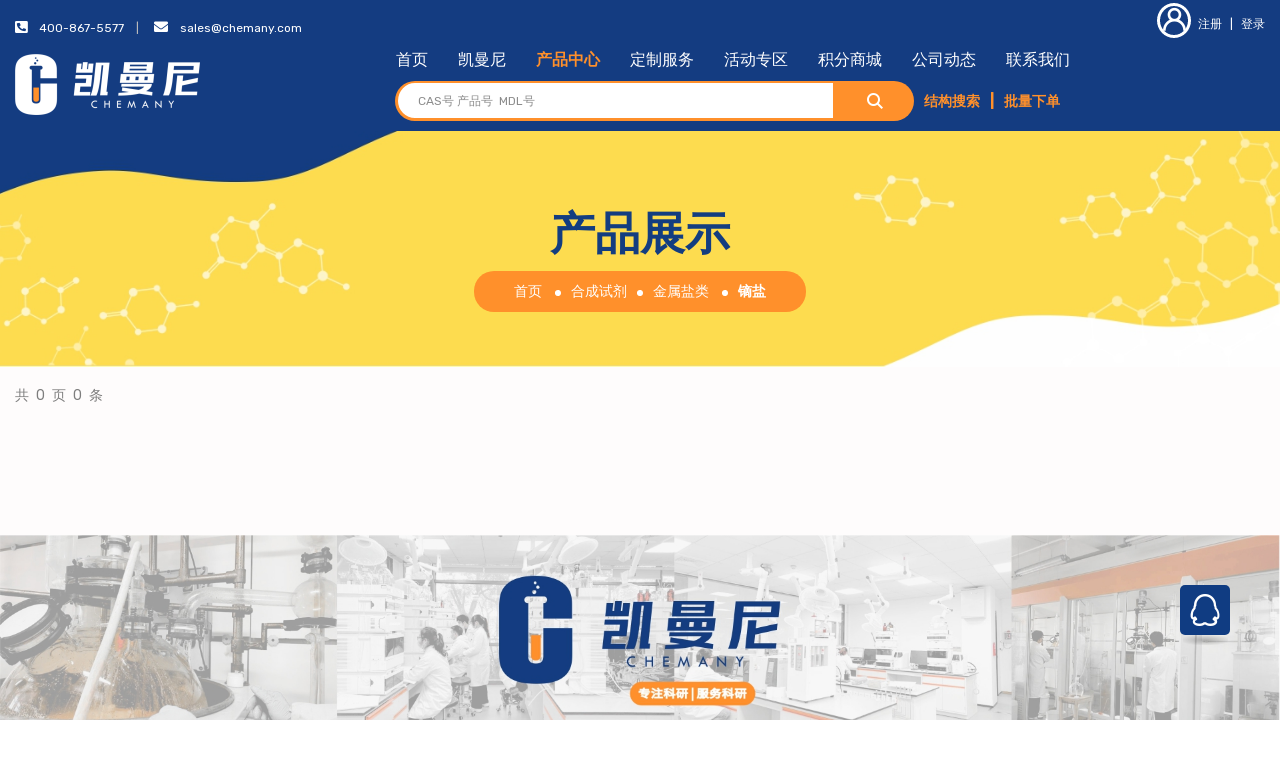

--- FILE ---
content_type: text/html; charset=UTF-8
request_url: https://chemany.com/products/catelist/746.html
body_size: 10407
content:
<!doctype html>
<html class="no-js" lang="">
    <head>
        <meta charset="utf-8">
        <title>合成试剂-金属盐类-镝盐,凯曼尼-集研发与生产优势的科研试剂专业品牌</title>
        <meta name="keywords" content="合成试剂-金属盐类-镝盐购买，合成试剂-金属盐类-镝盐的厂家，合成试剂-金属盐类-镝盐的供应商，合成试剂-金属盐类-镝盐的价格，合成试剂-金属盐类-镝盐的网站。" />
        <meta name="description" content="凯曼尼是合成试剂-金属盐类-镝盐的专业供应商。凯曼尼在三大研发中心和五大生产基地的全力支持下，拥有卓越的自主研发能力，及生产能力。凯曼尼试剂按照国际标准进行严格质量控制，相比国内试剂品牌价格优惠，是深受企业研发人员及科研工作者信赖的实力品牌。">
        <meta name="viewport" content="width=device-width, initial-scale=1, maximum-scale=1, user-scalable=0,viewport-fit=cover">
		<meta http-equiv="x-ua-compatible" content="ie=edge">
			
		<meta name="apple-mobile-web-app-capable" content="yes" />
		<meta name="apple-mobile-web-app-status-bar-style" content="black" />
		<meta name="format-detection" content="telephone=no" />	
			
		<link rel="icon" type="image/x-icon" href="https://www.chemany.com/static/img/logo/chemany_ico_64_64.png?v=20230213" />
		<link rel="shortcut icon" type="image/x-icon" href="https://www.chemany.com/static/img/logo/chemany_ico_64_64.png?v=20230213" />
        <!-- Place favicon.ico in the root directory -->

		<!-- CSS here -->
        <link rel="stylesheet" href="/static/css/bootstrap.min.css?v=20230112">
        <link rel="stylesheet" href="/static/css/animate.min.css?v=20230112">
        <link rel="stylesheet" href="/static/css/magnific-popup.css?v=20230112">
        <link rel="stylesheet" href="/static/css/fontawesome-all.min.css?v=20230112">
        	
        	
        <!--<link rel="stylesheet" href="/static/css/font-awesome.min.css">-->
        	
        <link rel="stylesheet" href="/static/css/owl.carousel.min.css?v=20230112">
        <link rel="stylesheet" href="/static/css/jquery-ui.min.css?v=20230112">
        <link rel="stylesheet" href="/static/css/flaticon.css?v=20230112">
        <link rel="stylesheet" href="/static/css/odometer.css?v=20230112">
        <link rel="stylesheet" href="/static/css/aos.css?v=20230112">
        <link rel="stylesheet" href="/static/css/slick.css?v=20230112">
        <link rel="stylesheet" href="/static/css/default.css?v=20230112">
        <link rel="stylesheet" href="/static/css/style.css?v=20230112">
        <link rel="stylesheet" href="/static/css/responsive.css?v=20230112">
        <style>
        .hkgikyugiuygiuy {
            font-family: fnthkgikyugiuygiuy;
        }
        @font-face {
            font-family: fnthkgikyugiuygiuy;
            src : url(/assets/fonts/normal/1696754074__font__1897969.ttf);
        }
        </style>
    </head>
    <body>




		<!-- Scroll-top -->
        <button class="scroll-top scroll-to-target" data-target="html">
            <i class="fas fa-angle-up"></i>
        </button>
        
        <!--
		<a class="cmany-qq" target="_blank" href="http://wpa.qq.com/msgrd?v=3&uin=2719989356&site=qq&menu=yes">
        	<img border="0" src="/static/img/sns/icon-qq.png?v=20230213" alt="点击这里给我发消息" title="点击这里给我发消息"/>
        </a>
		-->
        
        <div class="cmany-qq" id="cmany-qq">
        	<ul>
        		<li>
        			<a target="_blank" style=" margin-bottom:  0px;" href="http://wpa.qq.com/msgrd?v=3&uin=2719989356&site=qq&menu=yes">
        				<img border="0" src="/static/img/sns/small-qq .png?v=20230213" alt="点击这里给我发消息" title="点击这里给我发消息"/>
        				销售
        			</a>
        		</li>
        	</ul>
        	<img border="0" style="width: 32px;height: 32px;" src="/static/img/sns/icon-qq.png?v=20230213" alt="点击这里给我发消息" title="点击这里给我发消息"/>
        </div>
        
        <!-- Scroll-top-end-->

		<style>
			
		</style>
		
		<!--bottom-nav-->
		<div class="bottom-nav">
			<ul>
				<li><a  href="/"><img src="/static/img/footer/fix-bottom-home.png?v=20230213"/>首页</a></li>
				<li>
					<a href="/members/cartlist">
						<img src="/static/img/footer/fix-bottom-cart.png?v=20230213"/>
						购物车
											</a>
				</li>
				
				<li>
						                    <a href="/users/login.html"><img src="/static/img/footer/fix-bottom-mc.png?v=20230213"/>会员中心</a>
	                    					
				</li>
			</ul>
		</div>
		<!--bottom-nav-end-->
		
        <!-- header-area -->

        <header class="header-style-two" data-background="/static/img/bg/header_bg.jpg?v=20230213">

            <!-- header-top -->
            <div class="header-top-area">
                <div class="custom-container-two">
                    <div class="row">
                        <div class="col-md-8 col-sm-7">
                            <div class="header-top-left">
                                <ul>
                                    <li>
                                        <div class="ship-to">
                                            <span><i class="fa fa-phone-square fa-rotate-90"></i>&emsp;400-867-5577</span>
                                            
                                        </div>
                                    </li>
                                    <li>
                                        <div class="heder-top-guide">
                                        	<span><i class="fa fa-envelope"></i>&emsp;<a href="mailto:sales@chemany.com">sales@chemany.com</a></span>
                                        </div>
                                    </li>
                                </ul>
                            </div>
                        </div>
                        <div class="col-md-4 col-sm-5">
                            <div class="header-top-right">
                                <ul>
                                                                        <li>
                                        <a href="/users/register.html"><i class="flaticon-user"></i>注册</a>
                                        <span>|</span>
                                        <a href="/users/login.html">登录</a>
                                    </li>
                                                                    </ul>
                            </div>
                        </div>
                    </div>
                </div>
            </div>
            <!-- header-top-end -->

            <!-- menu-area -->
            <div id="sticky-header" class="main-header menu-area">
                <div class="custom-container-two">
                    <div class="row">
                        <div class="col-12">
                            <div class="mobile-nav-toggler"><i class="fas fa-bars"></i></div>
                            <div class="menu-wrap">
                                <nav class="menu-nav show">
                                	<div class="logo">
                                        <a href="/"><img src="/static/img/logo/logo_white.png?v=20230213" alt="Logo"></a>
                                    </div>
                                    
                                    <div class="">
                                    	<div class="navbar-wrap main-menu d-none d-lg-flex">
	                                        <ul class="navigation">
	                                            <li><a href="/">首页</a></li>
	                                            <li><a href="/introduction/aboutus.html">凯曼尼</a></li>
	                                            <li><a href="/products/categories.html">产品中心</a></li>
	                                            <li><a href="/introduction/service.html">定制服务</a></li>
	                                            <li><a href="/activity/list.html">活动专区</a></li>
	                                            <li><a href="/gifts/list/1000/1.html">积分商城</a></li>
	                                            <li><a href="/newsevents/list.html">公司动态</a></li>
	                                            <li><a href="/introduction/contactus.html">联系我们</a></li>
	                                            	                                        </ul>
	                                    </div>
	                                    
	                                    <div class="d-flex align-items-center justify-content-center" style="flex: auto;">
			                                <div class="header-search-wrap">
			                                    <form action="/products/result">
			                                        <input type="text" id="header-search" name="search_keywords" value="" placeholder="CAS号 产品号  MDL号" style="border-radius: 30px 0 0 30px !important;">
			                                        <button style="border-radius: 0 30px 30px 0 !important;"><i class="flaticon-magnifying-glass-1"></i></button>
			                                        <a class="s-none" href="/marvinjs">结构搜索</a> 
			                                        <span class="s-none">|</span> 
			                                        <a class="s-none" href="/members/batch_shopcart" target="_blank" class="plxd">批量下单</a>
			                                    </form>
			                                </div>
			                            </div>
                                    </div>
		                            
		                            <script type="text/javascript" src="/static/js/navbar.js?v=20230112"></script>
                                                                        <style>.cart-count{border-radius: 50% !important;font-weight: normal !important;}</style>
                                    <div class="header-action d-none d-md-block cart_header" >
                                                                            </div>                                    
                                </nav>
                                
                                <!--<nav class="menu-nav show">
                                    <div class="logo">
                                        <a href="/"><img src="/static/img/logo/logo_white.png?v=20230213" alt="Logo"></a>
                                    </div>
                                    <div class="d-flex align-items-center justify-content-center justify-content-lg-end" style="flex: auto;">
		                                <div class="header-search-wrap">
		                                    <form action="/products/result">
		                                        <input type="text" name="search_keywords" value="" placeholder="CAS号 产品号  MDL号" style="border-radius: 30px 0 0 30px !important;">
		                                        <button style="border-radius: 0 30px 30px 0 !important;"><i class="flaticon-magnifying-glass-1"></i></button>
		                                        <a href="/marvinjs">结构搜索</a> <span style="font-weight:  bold; color: #ff902b">|</span> 
		                                        <a href="/members/batch_shopcart" target="_blank" class="plxd">批量下单</a>
		                                    </form>
		                                </div>
		                            </div>
                                    <script type="text/javascript" src="/static/js/navbar.js"></script>
                                                                        <style>.cart-count{border-radius: 50% !important;font-weight: normal !important;}</style>
                                    <div class="header-action d-none d-md-block cart_header" >
                                                                            </div>                                </nav>-->
                            </div>
                            <!-- Mobile Menu  -->
                            <div class="mobile-menu">
                                <div class="menu-backdrop"></div>
                                <div class="close-btn"><i class="fas fa-times"></i></div>

                                <nav class="menu-box">
                                    <div class="nav-logo"><a href="/"><img src="/static/img/logo/chemany_white_logo.png?v=20230213" alt="" title=""></a>
                                    </div>
                                    <div class="menu-outer">
                                    </div>
                                </nav>
                            </div>
                            <!-- End Mobile Menu -->
                        </div>
                    </div>
                </div>
            </div>
            <!-- menu-area-end -->

            <!-- header-search-area -->
            <div class="header-search-area d-none d-md-block">
                <div class="custom-container-two">
                    <div class="row align-items-center">
                        <div class="col-xl-3 col-lg-4 d-none d-lg-block">
                            <div class="header-category d-none d-lg-block">
								
	<a href='/products/categories.html' ><i class='flaticon-menu'></i>全部分类</a>
	<ul class='category-menu'>
		
		<li class='has-dropdown'><a href='/products/catelist/2.html'><div class='cat-menu-img'><img src='/static/img/product/category_menu_img01.png' alt=''></div>分子砌块</a>
			<ul class='mega-menu'>
				<li>
					
				<ul>
					<li>
						<div class='dropdown-title' style='width: 100%; margin-bottom: 5px; float: left;'>
						<span style='border-bottom:1px dashed #999999;'>
						<a href='/products/catelist/3.html' style='border-bottom:1px dashed #999999;padding: 0px; font-size: 16px; font-weight: bold;'>芳杂环</a>
						</span>
						</div>
						
					<div style='float: left;  margin-right: 10px; margin-top: 7px; '>
						<a href='/products/catelist/4.html' style='border-bottom:1px dashed #999999; padding: 0px; font-size: 15px;'>吖啶</a>
					</div>
					 
					<div style='float: left;  margin-right: 10px; margin-top: 7px; '>
						<a href='/products/catelist/7.html' style='border-bottom:1px dashed #999999; padding: 0px; font-size: 15px;'>苯并二氧戊环</a>
					</div>
					 
					<div style='float: left;  margin-right: 10px; margin-top: 7px; '>
						<a href='/products/catelist/6.html' style='border-bottom:1px dashed #999999; padding: 0px; font-size: 15px;'>苯并二氧六环</a>
					</div>
					 
					<div style='float: left;  margin-right: 10px; margin-top: 7px; '>
						<a href='/products/catelist/8.html' style='border-bottom:1px dashed #999999; padding: 0px; font-size: 15px;'>苯并呋喃</a>
					</div>
					 
					<div style='float: left;  margin-right: 10px; margin-top: 7px; '>
						<a href='/products/catelist/9.html' style='border-bottom:1px dashed #999999; padding: 0px; font-size: 15px;'>苯并咪唑</a>
					</div>
					 
					<div style='float: left;  margin-right: 10px; margin-top: 7px; '>
						<a href='/products/catelist/10.html' style='border-bottom:1px dashed #999999; padding: 0px; font-size: 15px;'>苯并噻吩</a>
					</div>
					 
					<div style='float: left;  margin-right: 10px; margin-top: 7px; '>
						<a href='/products/catelist/11.html' style='border-bottom:1px dashed #999999; padding: 0px; font-size: 15px;'>苯并噻唑</a>
					</div>
					 
					<div style='float: left;  margin-right: 10px; margin-top: 7px; '>
						<a href='/products/catelist/13.html' style='border-bottom:1px dashed #999999; padding: 0px; font-size: 15px;'>苯并异噻唑</a>
					</div>
					 
					<div style='float: left;  margin-right: 10px; margin-top: 7px; '>
						<a href='/products/catelist/391.html' style='border-bottom:1px dashed #999999; padding: 0px; font-size: 15px;'>苯并噁唑</a>
					</div>
					 
					<div style='float: left;  margin-right: 10px; margin-top: 7px; '>
						<a href='/products/catelist/388.html' style='border-bottom:1px dashed #999999; padding: 0px; font-size: 15px;'>苯并异噁唑</a>
					</div>
					 
					<div style='float: left;  margin-right: 10px; margin-top: 7px; '>
						<a href='/products/catelist/242.html' style='border-bottom:1px dashed #999999; padding: 0px; font-size: 15px;'>二苯并呋喃</a>
					</div>
					 
					<div style='float: left;  margin-right: 10px; margin-top: 7px; '>
						<a href='/products/catelist/395.html' style='border-bottom:1px dashed #999999; padding: 0px; font-size: 15px;'>噁唑</a>
					</div>
					 
					<div style='float: left;  margin-right: 10px; margin-top: 7px; '>
						<a href='/products/catelist/387.html' style='border-bottom:1px dashed #999999; padding: 0px; font-size: 15px;'>异噁唑</a>
					</div>
					 
					<div style='float: left;  margin-right: 10px; margin-top: 7px; '>
						<a href='/products/catelist/386.html' style='border-bottom:1px dashed #999999; padding: 0px; font-size: 15px;'>噁二唑</a>
					</div>
					 
					<div style='float: left;  margin-right: 10px; margin-top: 7px; '>
						<a href='/products/catelist/393.html' style='border-bottom:1px dashed #999999; padding: 0px; font-size: 15px;'>喹恶啉</a>
					</div>
					 
					<div style='float: left;  margin-right: 10px; margin-top: 7px; '>
						<a href='/products/catelist/14.html' style='border-bottom:1px dashed #999999; padding: 0px; font-size: 15px;'>吡啶</a>
					</div>
					 
					<div style='float: left;  margin-right: 10px; margin-top: 7px; '>
						<a href='/products/catelist/15.html' style='border-bottom:1px dashed #999999; padding: 0px; font-size: 15px;'>吡咯</a>
					</div>
					 
					<div style='float: left;  margin-right: 10px; margin-top: 7px; '>
						<a href='/products/catelist/16.html' style='border-bottom:1px dashed #999999; padding: 0px; font-size: 15px;'>吡喃</a>
					</div>
					 
					<div style='float: left;  margin-right: 10px; margin-top: 7px; '>
						<a href='/products/catelist/17.html' style='border-bottom:1px dashed #999999; padding: 0px; font-size: 15px;'>吡嗪</a>
					</div>
					 
					<div style='float: left;  margin-right: 10px; margin-top: 7px; '>
						<a href='/products/catelist/18.html' style='border-bottom:1px dashed #999999; padding: 0px; font-size: 15px;'>吡唑</a>
					</div>
					 
					<div style='float: left;  margin-right: 10px; margin-top: 7px; '>
						<a href='/products/catelist/50.html' style='border-bottom:1px dashed #999999; padding: 0px; font-size: 15px;'>其他芳杂环</a>
					</div>
					 
					<div style='float: left;  margin-right: 10px; margin-top: 7px; '>
						<a href='/products/catelist/20.html' style='border-bottom:1px dashed #999999; padding: 0px; font-size: 15px;'>哒嗪</a>
					</div>
					 
					<div style='float: left;  margin-right: 10px; margin-top: 7px; '>
						<a href='/products/catelist/23.html' style='border-bottom:1px dashed #999999; padding: 0px; font-size: 15px;'>呋喃</a>
					</div>
					 
					<div style='float: left;  margin-right: 10px; margin-top: 7px; '>
						<a href='/products/catelist/24.html' style='border-bottom:1px dashed #999999; padding: 0px; font-size: 15px;'>咔唑</a>
					</div>
					 
					<div style='float: left;  margin-right: 10px; margin-top: 7px; '>
						<a href='/products/catelist/26.html' style='border-bottom:1px dashed #999999; padding: 0px; font-size: 15px;'>喹啉</a>
					</div>
					 
					<div style='float: left;  margin-right: 10px; margin-top: 7px; '>
						<a href='/products/catelist/45.html' style='border-bottom:1px dashed #999999; padding: 0px; font-size: 15px;'>异喹啉</a>
					</div>
					 
					<div style='float: left;  margin-right: 10px; margin-top: 7px; '>
						<a href='/products/catelist/27.html' style='border-bottom:1px dashed #999999; padding: 0px; font-size: 15px;'>喹唑啉</a>
					</div>
					 
					<div style='float: left;  margin-right: 10px; margin-top: 7px; '>
						<a href='/products/catelist/28.html' style='border-bottom:1px dashed #999999; padding: 0px; font-size: 15px;'>咪唑</a>
					</div>
					 
					<div style='float: left;  margin-right: 10px; margin-top: 7px; '>
						<a href='/products/catelist/29.html' style='border-bottom:1px dashed #999999; padding: 0px; font-size: 15px;'>嘧啶</a>
					</div>
					 
					<div style='float: left;  margin-right: 10px; margin-top: 7px; '>
						<a href='/products/catelist/30.html' style='border-bottom:1px dashed #999999; padding: 0px; font-size: 15px;'>萘啶</a>
					</div>
					 
					<div style='float: left;  margin-right: 10px; margin-top: 7px; '>
						<a href='/products/catelist/31.html' style='border-bottom:1px dashed #999999; padding: 0px; font-size: 15px;'>嘌呤</a>
					</div>
					 
					<div style='float: left;  margin-right: 10px; margin-top: 7px; '>
						<a href='/products/catelist/32.html' style='border-bottom:1px dashed #999999; padding: 0px; font-size: 15px;'>噻二唑</a>
					</div>
					 
					<div style='float: left;  margin-right: 10px; margin-top: 7px; '>
						<a href='/products/catelist/33.html' style='border-bottom:1px dashed #999999; padding: 0px; font-size: 15px;'>噻吩</a>
					</div>
					 
					<div style='float: left;  margin-right: 10px; margin-top: 7px; '>
						<a href='/products/catelist/34.html' style='border-bottom:1px dashed #999999; padding: 0px; font-size: 15px;'>噻嗪</a>
					</div>
					 
					<div style='float: left;  margin-right: 10px; margin-top: 7px; '>
						<a href='/products/catelist/35.html' style='border-bottom:1px dashed #999999; padding: 0px; font-size: 15px;'>噻唑</a>
					</div>
					 
					<div style='float: left;  margin-right: 10px; margin-top: 7px; '>
						<a href='/products/catelist/46.html' style='border-bottom:1px dashed #999999; padding: 0px; font-size: 15px;'>异噻唑</a>
					</div>
					 
					<div style='float: left;  margin-right: 10px; margin-top: 7px; '>
						<a href='/products/catelist/36.html' style='border-bottom:1px dashed #999999; padding: 0px; font-size: 15px;'>三嗪</a>
					</div>
					 
					<div style='float: left;  margin-right: 10px; margin-top: 7px; '>
						<a href='/products/catelist/37.html' style='border-bottom:1px dashed #999999; padding: 0px; font-size: 15px;'>三唑</a>
					</div>
					 
					<div style='float: left;  margin-right: 10px; margin-top: 7px; '>
						<a href='/products/catelist/38.html' style='border-bottom:1px dashed #999999; padding: 0px; font-size: 15px;'>色原酮</a>
					</div>
					 
					<div style='float: left;  margin-right: 10px; margin-top: 7px; '>
						<a href='/products/catelist/39.html' style='border-bottom:1px dashed #999999; padding: 0px; font-size: 15px;'>四氢喹啉</a>
					</div>
					 
					<div style='float: left;  margin-right: 10px; margin-top: 7px; '>
						<a href='/products/catelist/40.html' style='border-bottom:1px dashed #999999; padding: 0px; font-size: 15px;'>四氢异喹啉</a>
					</div>
					 
					<div style='float: left;  margin-right: 10px; margin-top: 7px; '>
						<a href='/products/catelist/41.html' style='border-bottom:1px dashed #999999; padding: 0px; font-size: 15px;'>四唑</a>
					</div>
					 
					<div style='float: left;  margin-right: 10px; margin-top: 7px; '>
						<a href='/products/catelist/42.html' style='border-bottom:1px dashed #999999; padding: 0px; font-size: 15px;'>酞嗪</a>
					</div>
					 
					<div style='float: left;  margin-right: 10px; margin-top: 7px; '>
						<a href='/products/catelist/43.html' style='border-bottom:1px dashed #999999; padding: 0px; font-size: 15px;'>香豆素</a>
					</div>
					 
					<div style='float: left;  margin-right: 10px; margin-top: 7px; '>
						<a href='/products/catelist/47.html' style='border-bottom:1px dashed #999999; padding: 0px; font-size: 15px;'>吲哚</a>
					</div>
					 
					<div style='float: left;  margin-right: 10px; margin-top: 7px; '>
						<a href='/products/catelist/48.html' style='border-bottom:1px dashed #999999; padding: 0px; font-size: 15px;'>吲哚啉</a>
					</div>
					 
					<div style='float: left;  margin-right: 10px; margin-top: 7px; '>
						<a href='/products/catelist/49.html' style='border-bottom:1px dashed #999999; padding: 0px; font-size: 15px;'>吲唑</a>
					</div>
					 
					<div style='float: left;  margin-right: 10px; margin-top: 7px; '>
						<a href='/products/catelist/1039.html' style='border-bottom:1px dashed #999999; padding: 0px; font-size: 15px;'>氧芴</a>
					</div>
					
					</li>
				</ul>
			 
				<ul>
					<li>
						<div class='dropdown-title' style='width: 100%; margin-bottom: 5px; float: left;'>
						<span style='border-bottom:1px dashed #999999;'>
						<a href='/products/catelist/51.html' style='border-bottom:1px dashed #999999;padding: 0px; font-size: 16px; font-weight: bold;'>芳环</a>
						</span>
						</div>
						
					<div style='float: left;  margin-right: 10px; margin-top: 7px; '>
						<a href='/products/catelist/52.html' style='border-bottom:1px dashed #999999; padding: 0px; font-size: 15px;'>苯</a>
					</div>
					 
					<div style='float: left;  margin-right: 10px; margin-top: 7px; '>
						<a href='/products/catelist/55.html' style='border-bottom:1px dashed #999999; padding: 0px; font-size: 15px;'>萘</a>
					</div>
					 
					<div style='float: left;  margin-right: 10px; margin-top: 7px; '>
						<a href='/products/catelist/53.html' style='border-bottom:1px dashed #999999; padding: 0px; font-size: 15px;'>蒽</a>
					</div>
					 
					<div style='float: left;  margin-right: 10px; margin-top: 7px; '>
						<a href='/products/catelist/54.html' style='border-bottom:1px dashed #999999; padding: 0px; font-size: 15px;'>菲</a>
					</div>
					 
					<div style='float: left;  margin-right: 10px; margin-top: 7px; '>
						<a href='/products/catelist/648.html' style='border-bottom:1px dashed #999999; padding: 0px; font-size: 15px;'>其他芳环</a>
					</div>
					
					</li>
				</ul>
			 
				<ul>
					<li>
						<div class='dropdown-title' style='width: 100%; margin-bottom: 5px; float: left;'>
						<span style='border-bottom:1px dashed #999999;'>
						<a href='/products/catelist/58.html' style='border-bottom:1px dashed #999999;padding: 0px; font-size: 16px; font-weight: bold;'>桥环</a>
						</span>
						</div>
						
					<div style='float: left;  margin-right: 10px; margin-top: 7px; '>
						<a href='/products/catelist/240.html' style='border-bottom:1px dashed #999999; padding: 0px; font-size: 15px;'>奎宁环</a>
					</div>
					 
					<div style='float: left;  margin-right: 10px; margin-top: 7px; '>
						<a href='/products/catelist/239.html' style='border-bottom:1px dashed #999999; padding: 0px; font-size: 15px;'>金刚烷</a>
					</div>
					 
					<div style='float: left;  margin-right: 10px; margin-top: 7px; '>
						<a href='/products/catelist/241.html' style='border-bottom:1px dashed #999999; padding: 0px; font-size: 15px;'>其他桥环</a>
					</div>
					
					</li>
				</ul>
			 
				<ul>
					<li>
						<div class='dropdown-title' style='width: 100%; margin-bottom: 5px; float: left;'>
						<span style='border-bottom:1px dashed #999999;'>
						<a href='/products/catelist/62.html' style='border-bottom:1px dashed #999999;padding: 0px; font-size: 16px; font-weight: bold;'>脂肪环</a>
						</span>
						</div>
						
					<div style='float: left;  margin-right: 10px; margin-top: 7px; '>
						<a href='/products/catelist/63.html' style='border-bottom:1px dashed #999999; padding: 0px; font-size: 15px;'>环丙烷</a>
					</div>
					 
					<div style='float: left;  margin-right: 10px; margin-top: 7px; '>
						<a href='/products/catelist/64.html' style='border-bottom:1px dashed #999999; padding: 0px; font-size: 15px;'>环丁烷</a>
					</div>
					 
					<div style='float: left;  margin-right: 10px; margin-top: 7px; '>
						<a href='/products/catelist/65.html' style='border-bottom:1px dashed #999999; padding: 0px; font-size: 15px;'>环戊烷</a>
					</div>
					 
					<div style='float: left;  margin-right: 10px; margin-top: 7px; '>
						<a href='/products/catelist/66.html' style='border-bottom:1px dashed #999999; padding: 0px; font-size: 15px;'>环己烷</a>
					</div>
					 
					<div style='float: left;  margin-right: 10px; margin-top: 7px; '>
						<a href='/products/catelist/68.html' style='border-bottom:1px dashed #999999; padding: 0px; font-size: 15px;'>其他脂肪环</a>
					</div>
					
					</li>
				</ul>
			 
				<ul>
					<li>
						<div class='dropdown-title' style='width: 100%; margin-bottom: 5px; float: left;'>
						<span style='border-bottom:1px dashed #999999;'>
						<a href='/products/catelist/70.html' style='border-bottom:1px dashed #999999;padding: 0px; font-size: 16px; font-weight: bold;'>脂肪杂环</a>
						</span>
						</div>
						
					<div style='float: left;  margin-right: 10px; margin-top: 7px; '>
						<a href='/products/catelist/71.html' style='border-bottom:1px dashed #999999; padding: 0px; font-size: 15px;'>吖丁啶</a>
					</div>
					 
					<div style='float: left;  margin-right: 10px; margin-top: 7px; '>
						<a href='/products/catelist/80.html' style='border-bottom:1px dashed #999999; padding: 0px; font-size: 15px;'>咪唑啉</a>
					</div>
					 
					<div style='float: left;  margin-right: 10px; margin-top: 7px; '>
						<a href='/products/catelist/81.html' style='border-bottom:1px dashed #999999; padding: 0px; font-size: 15px;'>咪唑烷</a>
					</div>
					 
					<div style='float: left;  margin-right: 10px; margin-top: 7px; '>
						<a href='/products/catelist/73.html' style='border-bottom:1px dashed #999999; padding: 0px; font-size: 15px;'>吡咯烷</a>
					</div>
					 
					<div style='float: left;  margin-right: 10px; margin-top: 7px; '>
						<a href='/products/catelist/72.html' style='border-bottom:1px dashed #999999; padding: 0px; font-size: 15px;'>吡咯啉</a>
					</div>
					 
					<div style='float: left;  margin-right: 10px; margin-top: 7px; '>
						<a href='/products/catelist/418.html' style='border-bottom:1px dashed #999999; padding: 0px; font-size: 15px;'>恶唑啉</a>
					</div>
					 
					<div style='float: left;  margin-right: 10px; margin-top: 7px; '>
						<a href='/products/catelist/390.html' style='border-bottom:1px dashed #999999; padding: 0px; font-size: 15px;'>恶唑烷</a>
					</div>
					 
					<div style='float: left;  margin-right: 10px; margin-top: 7px; '>
						<a href='/products/catelist/84.html' style='border-bottom:1px dashed #999999; padding: 0px; font-size: 15px;'>噻唑烷</a>
					</div>
					 
					<div style='float: left;  margin-right: 10px; margin-top: 7px; '>
						<a href='/products/catelist/86.html' style='border-bottom:1px dashed #999999; padding: 0px; font-size: 15px;'>四氢呋喃</a>
					</div>
					 
					<div style='float: left;  margin-right: 10px; margin-top: 7px; '>
						<a href='/products/catelist/85.html' style='border-bottom:1px dashed #999999; padding: 0px; font-size: 15px;'>四氢吡喃</a>
					</div>
					 
					<div style='float: left;  margin-right: 10px; margin-top: 7px; '>
						<a href='/products/catelist/89.html' style='border-bottom:1px dashed #999999; padding: 0px; font-size: 15px;'>硫代吗啉</a>
					</div>
					 
					<div style='float: left;  margin-right: 10px; margin-top: 7px; '>
						<a href='/products/catelist/79.html' style='border-bottom:1px dashed #999999; padding: 0px; font-size: 15px;'>吗啉</a>
					</div>
					 
					<div style='float: left;  margin-right: 10px; margin-top: 7px; '>
						<a href='/products/catelist/82.html' style='border-bottom:1px dashed #999999; padding: 0px; font-size: 15px;'>哌啶</a>
					</div>
					 
					<div style='float: left;  margin-right: 10px; margin-top: 7px; '>
						<a href='/products/catelist/83.html' style='border-bottom:1px dashed #999999; padding: 0px; font-size: 15px;'>哌嗪</a>
					</div>
					 
					<div style='float: left;  margin-right: 10px; margin-top: 7px; '>
						<a href='/products/catelist/87.html' style='border-bottom:1px dashed #999999; padding: 0px; font-size: 15px;'>氧杂环丙烷</a>
					</div>
					 
					<div style='float: left;  margin-right: 10px; margin-top: 7px; '>
						<a href='/products/catelist/88.html' style='border-bottom:1px dashed #999999; padding: 0px; font-size: 15px;'>氧杂环丁烷</a>
					</div>
					 
					<div style='float: left;  margin-right: 10px; margin-top: 7px; '>
						<a href='/products/catelist/74.html' style='border-bottom:1px dashed #999999; padding: 0px; font-size: 15px;'>氮杂环丙烷</a>
					</div>
					 
					<div style='float: left;  margin-right: 10px; margin-top: 7px; '>
						<a href='/products/catelist/77.html' style='border-bottom:1px dashed #999999; padding: 0px; font-size: 15px;'>二氧杂环戊烷</a>
					</div>
					 
					<div style='float: left;  margin-right: 10px; margin-top: 7px; '>
						<a href='/products/catelist/78.html' style='border-bottom:1px dashed #999999; padding: 0px; font-size: 15px;'>间二氧杂环戊烯</a>
					</div>
					 
					<div style='float: left;  margin-right: 10px; margin-top: 7px; '>
						<a href='/products/catelist/321.html' style='border-bottom:1px dashed #999999; padding: 0px; font-size: 15px;'>其他脂肪杂环</a>
					</div>
					
					</li>
				</ul>
			 
				<ul>
					<li>
						<div class='dropdown-title' style='width: 100%; margin-bottom: 5px; float: left;'>
						<span style='border-bottom:1px dashed #999999;'>
						<a href='/products/catelist/703.html' style='border-bottom:1px dashed #999999;padding: 0px; font-size: 16px; font-weight: bold;'>手性化合物</a>
						</span>
						</div>
						
					<div style='float: left;  margin-right: 10px; margin-top: 7px; '>
						<a href='/products/catelist/60.html' style='border-bottom:1px dashed #999999; padding: 0px; font-size: 15px;'>手性砌块</a>
					</div>
					 
					<div style='float: left;  margin-right: 10px; margin-top: 7px; '>
						<a href='/products/catelist/61.html' style='border-bottom:1px dashed #999999; padding: 0px; font-size: 15px;'>手性助剂</a>
					</div>
					 
					<div style='float: left;  margin-right: 10px; margin-top: 7px; '>
						<a href='/products/catelist/59.html' style='border-bottom:1px dashed #999999; padding: 0px; font-size: 15px;'>手性拆分试剂</a>
					</div>
					
					</li>
				</ul>
			 
				<ul>
					<li>
						<div class='dropdown-title' style='width: 100%; margin-bottom: 5px; float: left;'>
						<span style='border-bottom:1px dashed #999999;'>
						<a href='/products/catelist/2.html' style='border-bottom:1px dashed #999999;padding: 0px; font-size: 16px; font-weight: bold;'>分子砌块</a>
						</span>
						</div>
						
					<div style='float: left;  margin-right: 10px; margin-top: 7px; '>
						<a href='/products/catelist/56.html' style='border-bottom:1px dashed #999999; padding: 0px; font-size: 15px;'>螺环</a>
					</div>
					 
					<div style='float: left;  margin-right: 10px; margin-top: 7px; '>
						<a href='/products/catelist/69.html' style='border-bottom:1px dashed #999999; padding: 0px; font-size: 15px;'>脂肪链</a>
					</div>
					
					</li>
				</ul>
			
				</li>
			</ul>
		</li>
		 
		<li class='has-dropdown'><a href='/products/catelist/91.html'><div class='cat-menu-img'><img src='/static/img/product/category_menu_img02.png' alt=''></div>合成试剂</a>
			<ul class='mega-menu'>
				<li>
					
				<ul>
					<li>
						<div class='dropdown-title' style='width: 100%; margin-bottom: 5px; float: left;'>
						<span style='border-bottom:1px dashed #999999;'>
						<a href='/products/catelist/92.html' style='border-bottom:1px dashed #999999;padding: 0px; font-size: 16px; font-weight: bold;'>氧化剂</a>
						</span>
						</div>
						
					<div style='float: left;  margin-right: 10px; margin-top: 7px; '>
						<a href='/products/catelist/93.html' style='border-bottom:1px dashed #999999; padding: 0px; font-size: 15px;'>高价碘类氧化剂</a>
					</div>
					 
					<div style='float: left;  margin-right: 10px; margin-top: 7px; '>
						<a href='/products/catelist/94.html' style='border-bottom:1px dashed #999999; padding: 0px; font-size: 15px;'>铬酸盐类氧化剂</a>
					</div>
					 
					<div style='float: left;  margin-right: 10px; margin-top: 7px; '>
						<a href='/products/catelist/95.html' style='border-bottom:1px dashed #999999; padding: 0px; font-size: 15px;'>过氧化物类氧化剂</a>
					</div>
					 
					<div style='float: left;  margin-right: 10px; margin-top: 7px; '>
						<a href='/products/catelist/96.html' style='border-bottom:1px dashed #999999; padding: 0px; font-size: 15px;'>硫化物氧化剂</a>
					</div>
					 
					<div style='float: left;  margin-right: 10px; margin-top: 7px; '>
						<a href='/products/catelist/97.html' style='border-bottom:1px dashed #999999; padding: 0px; font-size: 15px;'>其他氧化剂</a>
					</div>
					
					</li>
				</ul>
			 
				<ul>
					<li>
						<div class='dropdown-title' style='width: 100%; margin-bottom: 5px; float: left;'>
						<span style='border-bottom:1px dashed #999999;'>
						<a href='/products/catelist/98.html' style='border-bottom:1px dashed #999999;padding: 0px; font-size: 16px; font-weight: bold;'>还原剂</a>
						</span>
						</div>
						
					<div style='float: left;  margin-right: 10px; margin-top: 7px; '>
						<a href='/products/catelist/99.html' style='border-bottom:1px dashed #999999; padding: 0px; font-size: 15px;'>硅烷类还原剂</a>
					</div>
					 
					<div style='float: left;  margin-right: 10px; margin-top: 7px; '>
						<a href='/products/catelist/100.html' style='border-bottom:1px dashed #999999; padding: 0px; font-size: 15px;'>金属氢化物类还原剂</a>
					</div>
					 
					<div style='float: left;  margin-right: 10px; margin-top: 7px; '>
						<a href='/products/catelist/101.html' style='border-bottom:1px dashed #999999; padding: 0px; font-size: 15px;'>硼氢化合物类还原剂</a>
					</div>
					 
					<div style='float: left;  margin-right: 10px; margin-top: 7px; '>
						<a href='/products/catelist/102.html' style='border-bottom:1px dashed #999999; padding: 0px; font-size: 15px;'>硼烷类还原剂</a>
					</div>
					 
					<div style='float: left;  margin-right: 10px; margin-top: 7px; '>
						<a href='/products/catelist/103.html' style='border-bottom:1px dashed #999999; padding: 0px; font-size: 15px;'>其他还原剂</a>
					</div>
					
					</li>
				</ul>
			 
				<ul>
					<li>
						<div class='dropdown-title' style='width: 100%; margin-bottom: 5px; float: left;'>
						<span style='border-bottom:1px dashed #999999;'>
						<a href='/products/catelist/104.html' style='border-bottom:1px dashed #999999;padding: 0px; font-size: 16px; font-weight: bold;'>卤化试剂</a>
						</span>
						</div>
						
					<div style='float: left;  margin-right: 10px; margin-top: 7px; '>
						<a href='/products/catelist/107.html' style='border-bottom:1px dashed #999999; padding: 0px; font-size: 15px;'>氟化试剂</a>
					</div>
					 
					<div style='float: left;  margin-right: 10px; margin-top: 7px; '>
						<a href='/products/catelist/105.html' style='border-bottom:1px dashed #999999; padding: 0px; font-size: 15px;'>氯化试剂</a>
					</div>
					 
					<div style='float: left;  margin-right: 10px; margin-top: 7px; '>
						<a href='/products/catelist/106.html' style='border-bottom:1px dashed #999999; padding: 0px; font-size: 15px;'>溴化试剂</a>
					</div>
					 
					<div style='float: left;  margin-right: 10px; margin-top: 7px; '>
						<a href='/products/catelist/243.html' style='border-bottom:1px dashed #999999; padding: 0px; font-size: 15px;'>碘化试剂</a>
					</div>
					
					</li>
				</ul>
			 
				<ul>
					<li>
						<div class='dropdown-title' style='width: 100%; margin-bottom: 5px; float: left;'>
						<span style='border-bottom:1px dashed #999999;'>
						<a href='/products/catelist/245.html' style='border-bottom:1px dashed #999999;padding: 0px; font-size: 16px; font-weight: bold;'>离子液体</a>
						</span>
						</div>
						
					<div style='float: left;  margin-right: 10px; margin-top: 7px; '>
						<a href='/products/catelist/246.html' style='border-bottom:1px dashed #999999; padding: 0px; font-size: 15px;'>吡啶类离子液体</a>
					</div>
					 
					<div style='float: left;  margin-right: 10px; margin-top: 7px; '>
						<a href='/products/catelist/312.html' style='border-bottom:1px dashed #999999; padding: 0px; font-size: 15px;'>咪唑类离子液体</a>
					</div>
					 
					<div style='float: left;  margin-right: 10px; margin-top: 7px; '>
						<a href='/products/catelist/481.html' style='border-bottom:1px dashed #999999; padding: 0px; font-size: 15px;'>吡咯类离子液体</a>
					</div>
					 
					<div style='float: left;  margin-right: 10px; margin-top: 7px; '>
						<a href='/products/catelist/268.html' style='border-bottom:1px dashed #999999; padding: 0px; font-size: 15px;'>季铵盐类离子液体</a>
					</div>
					 
					<div style='float: left;  margin-right: 10px; margin-top: 7px; '>
						<a href='/products/catelist/451.html' style='border-bottom:1px dashed #999999; padding: 0px; font-size: 15px;'>季膦盐类离子液体</a>
					</div>
					 
					<div style='float: left;  margin-right: 10px; margin-top: 7px; '>
						<a href='/products/catelist/334.html' style='border-bottom:1px dashed #999999; padding: 0px; font-size: 15px;'>其他类离子液体</a>
					</div>
					
					</li>
				</ul>
			 
				<ul>
					<li>
						<div class='dropdown-title' style='width: 100%; margin-bottom: 5px; float: left;'>
						<span style='border-bottom:1px dashed #999999;'>
						<a href='/products/catelist/238.html' style='border-bottom:1px dashed #999999;padding: 0px; font-size: 16px; font-weight: bold;'>金属盐类</a>
						</span>
						</div>
						
					<div style='float: left;  margin-right: 10px; margin-top: 7px; '>
						<a href='/products/catelist/706.html' style='border-bottom:1px dashed #999999; padding: 0px; font-size: 15px;'>锂盐</a>
					</div>
					 
					<div style='float: left;  margin-right: 10px; margin-top: 7px; '>
						<a href='/products/catelist/708.html' style='border-bottom:1px dashed #999999; padding: 0px; font-size: 15px;'>铍盐</a>
					</div>
					 
					<div style='float: left;  margin-right: 10px; margin-top: 7px; '>
						<a href='/products/catelist/709.html' style='border-bottom:1px dashed #999999; padding: 0px; font-size: 15px;'>硼盐</a>
					</div>
					 
					<div style='float: left;  margin-right: 10px; margin-top: 7px; '>
						<a href='/products/catelist/710.html' style='border-bottom:1px dashed #999999; padding: 0px; font-size: 15px;'>铵盐</a>
					</div>
					 
					<div style='float: left;  margin-right: 10px; margin-top: 7px; '>
						<a href='/products/catelist/282.html' style='border-bottom:1px dashed #999999; padding: 0px; font-size: 15px;'>钠盐</a>
					</div>
					 
					<div style='float: left;  margin-right: 10px; margin-top: 7px; '>
						<a href='/products/catelist/711.html' style='border-bottom:1px dashed #999999; padding: 0px; font-size: 15px;'>镁盐</a>
					</div>
					 
					<div style='float: left;  margin-right: 10px; margin-top: 7px; '>
						<a href='/products/catelist/713.html' style='border-bottom:1px dashed #999999; padding: 0px; font-size: 15px;'>铝盐</a>
					</div>
					 
					<div style='float: left;  margin-right: 10px; margin-top: 7px; '>
						<a href='/products/catelist/714.html' style='border-bottom:1px dashed #999999; padding: 0px; font-size: 15px;'>硅盐</a>
					</div>
					 
					<div style='float: left;  margin-right: 10px; margin-top: 7px; '>
						<a href='/products/catelist/761.html' style='border-bottom:1px dashed #999999; padding: 0px; font-size: 15px;'>钾盐</a>
					</div>
					 
					<div style='float: left;  margin-right: 10px; margin-top: 7px; '>
						<a href='/products/catelist/454.html' style='border-bottom:1px dashed #999999; padding: 0px; font-size: 15px;'>钙盐</a>
					</div>
					 
					<div style='float: left;  margin-right: 10px; margin-top: 7px; '>
						<a href='/products/catelist/715.html' style='border-bottom:1px dashed #999999; padding: 0px; font-size: 15px;'>钪盐</a>
					</div>
					 
					<div style='float: left;  margin-right: 10px; margin-top: 7px; '>
						<a href='/products/catelist/716.html' style='border-bottom:1px dashed #999999; padding: 0px; font-size: 15px;'>钛盐</a>
					</div>
					 
					<div style='float: left;  margin-right: 10px; margin-top: 7px; '>
						<a href='/products/catelist/717.html' style='border-bottom:1px dashed #999999; padding: 0px; font-size: 15px;'>钒盐</a>
					</div>
					 
					<div style='float: left;  margin-right: 10px; margin-top: 7px; '>
						<a href='/products/catelist/718.html' style='border-bottom:1px dashed #999999; padding: 0px; font-size: 15px;'>铬盐</a>
					</div>
					 
					<div style='float: left;  margin-right: 10px; margin-top: 7px; '>
						<a href='/products/catelist/719.html' style='border-bottom:1px dashed #999999; padding: 0px; font-size: 15px;'>锰盐</a>
					</div>
					 
					<div style='float: left;  margin-right: 10px; margin-top: 7px; '>
						<a href='/products/catelist/448.html' style='border-bottom:1px dashed #999999; padding: 0px; font-size: 15px;'>铁盐</a>
					</div>
					 
					<div style='float: left;  margin-right: 10px; margin-top: 7px; '>
						<a href='/products/catelist/720.html' style='border-bottom:1px dashed #999999; padding: 0px; font-size: 15px;'>钴盐</a>
					</div>
					 
					<div style='float: left;  margin-right: 10px; margin-top: 7px; '>
						<a href='/products/catelist/721.html' style='border-bottom:1px dashed #999999; padding: 0px; font-size: 15px;'>镍盐</a>
					</div>
					 
					<div style='float: left;  margin-right: 10px; margin-top: 7px; '>
						<a href='/products/catelist/441.html' style='border-bottom:1px dashed #999999; padding: 0px; font-size: 15px;'>铜盐</a>
					</div>
					 
					<div style='float: left;  margin-right: 10px; margin-top: 7px; '>
						<a href='/products/catelist/722.html' style='border-bottom:1px dashed #999999; padding: 0px; font-size: 15px;'>锌盐</a>
					</div>
					 
					<div style='float: left;  margin-right: 10px; margin-top: 7px; '>
						<a href='/products/catelist/723.html' style='border-bottom:1px dashed #999999; padding: 0px; font-size: 15px;'>镓盐</a>
					</div>
					 
					<div style='float: left;  margin-right: 10px; margin-top: 7px; '>
						<a href='/products/catelist/724.html' style='border-bottom:1px dashed #999999; padding: 0px; font-size: 15px;'>锗盐</a>
					</div>
					 
					<div style='float: left;  margin-right: 10px; margin-top: 7px; '>
						<a href='/products/catelist/725.html' style='border-bottom:1px dashed #999999; padding: 0px; font-size: 15px;'>砷盐</a>
					</div>
					 
					<div style='float: left;  margin-right: 10px; margin-top: 7px; '>
						<a href='/products/catelist/726.html' style='border-bottom:1px dashed #999999; padding: 0px; font-size: 15px;'>铷盐</a>
					</div>
					 
					<div style='float: left;  margin-right: 10px; margin-top: 7px; '>
						<a href='/products/catelist/727.html' style='border-bottom:1px dashed #999999; padding: 0px; font-size: 15px;'>锶盐</a>
					</div>
					 
					<div style='float: left;  margin-right: 10px; margin-top: 7px; '>
						<a href='/products/catelist/728.html' style='border-bottom:1px dashed #999999; padding: 0px; font-size: 15px;'>钇盐</a>
					</div>
					 
					<div style='float: left;  margin-right: 10px; margin-top: 7px; '>
						<a href='/products/catelist/729.html' style='border-bottom:1px dashed #999999; padding: 0px; font-size: 15px;'>锆盐</a>
					</div>
					 
					<div style='float: left;  margin-right: 10px; margin-top: 7px; '>
						<a href='/products/catelist/730.html' style='border-bottom:1px dashed #999999; padding: 0px; font-size: 15px;'>铌盐</a>
					</div>
					 
					<div style='float: left;  margin-right: 10px; margin-top: 7px; '>
						<a href='/products/catelist/731.html' style='border-bottom:1px dashed #999999; padding: 0px; font-size: 15px;'>钼盐</a>
					</div>
					 
					<div style='float: left;  margin-right: 10px; margin-top: 7px; '>
						<a href='/products/catelist/732.html' style='border-bottom:1px dashed #999999; padding: 0px; font-size: 15px;'>钌盐</a>
					</div>
					 
					<div style='float: left;  margin-right: 10px; margin-top: 7px; '>
						<a href='/products/catelist/733.html' style='border-bottom:1px dashed #999999; padding: 0px; font-size: 15px;'>钯盐</a>
					</div>
					 
					<div style='float: left;  margin-right: 10px; margin-top: 7px; '>
						<a href='/products/catelist/734.html' style='border-bottom:1px dashed #999999; padding: 0px; font-size: 15px;'>银盐</a>
					</div>
					 
					<div style='float: left;  margin-right: 10px; margin-top: 7px; '>
						<a href='/products/catelist/735.html' style='border-bottom:1px dashed #999999; padding: 0px; font-size: 15px;'>镉盐</a>
					</div>
					 
					<div style='float: left;  margin-right: 10px; margin-top: 7px; '>
						<a href='/products/catelist/736.html' style='border-bottom:1px dashed #999999; padding: 0px; font-size: 15px;'>铟盐</a>
					</div>
					 
					<div style='float: left;  margin-right: 10px; margin-top: 7px; '>
						<a href='/products/catelist/583.html' style='border-bottom:1px dashed #999999; padding: 0px; font-size: 15px;'>锡盐</a>
					</div>
					 
					<div style='float: left;  margin-right: 10px; margin-top: 7px; '>
						<a href='/products/catelist/737.html' style='border-bottom:1px dashed #999999; padding: 0px; font-size: 15px;'>锑盐</a>
					</div>
					 
					<div style='float: left;  margin-right: 10px; margin-top: 7px; '>
						<a href='/products/catelist/738.html' style='border-bottom:1px dashed #999999; padding: 0px; font-size: 15px;'>铯盐</a>
					</div>
					 
					<div style='float: left;  margin-right: 10px; margin-top: 7px; '>
						<a href='/products/catelist/581.html' style='border-bottom:1px dashed #999999; padding: 0px; font-size: 15px;'>钡盐</a>
					</div>
					 
					<div style='float: left;  margin-right: 10px; margin-top: 7px; '>
						<a href='/products/catelist/739.html' style='border-bottom:1px dashed #999999; padding: 0px; font-size: 15px;'>镧盐</a>
					</div>
					 
					<div style='float: left;  margin-right: 10px; margin-top: 7px; '>
						<a href='/products/catelist/740.html' style='border-bottom:1px dashed #999999; padding: 0px; font-size: 15px;'>铈盐</a>
					</div>
					 
					<div style='float: left;  margin-right: 10px; margin-top: 7px; '>
						<a href='/products/catelist/741.html' style='border-bottom:1px dashed #999999; padding: 0px; font-size: 15px;'>镨盐</a>
					</div>
					 
					<div style='float: left;  margin-right: 10px; margin-top: 7px; '>
						<a href='/products/catelist/742.html' style='border-bottom:1px dashed #999999; padding: 0px; font-size: 15px;'>钕盐</a>
					</div>
					 
					<div style='float: left;  margin-right: 10px; margin-top: 7px; '>
						<a href='/products/catelist/743.html' style='border-bottom:1px dashed #999999; padding: 0px; font-size: 15px;'>钐盐</a>
					</div>
					 
					<div style='float: left;  margin-right: 10px; margin-top: 7px; '>
						<a href='/products/catelist/584.html' style='border-bottom:1px dashed #999999; padding: 0px; font-size: 15px;'>铕盐</a>
					</div>
					 
					<div style='float: left;  margin-right: 10px; margin-top: 7px; '>
						<a href='/products/catelist/744.html' style='border-bottom:1px dashed #999999; padding: 0px; font-size: 15px;'>钆盐</a>
					</div>
					 
					<div style='float: left;  margin-right: 10px; margin-top: 7px; '>
						<a href='/products/catelist/745.html' style='border-bottom:1px dashed #999999; padding: 0px; font-size: 15px;'>铽盐</a>
					</div>
					 
					<div style='float: left;  margin-right: 10px; margin-top: 7px; '>
						<a href='/products/catelist/746.html' style='border-bottom:1px dashed #999999; padding: 0px; font-size: 15px;'>镝盐</a>
					</div>
					 
					<div style='float: left;  margin-right: 10px; margin-top: 7px; '>
						<a href='/products/catelist/747.html' style='border-bottom:1px dashed #999999; padding: 0px; font-size: 15px;'>钬盐</a>
					</div>
					 
					<div style='float: left;  margin-right: 10px; margin-top: 7px; '>
						<a href='/products/catelist/748.html' style='border-bottom:1px dashed #999999; padding: 0px; font-size: 15px;'>铒盐</a>
					</div>
					 
					<div style='float: left;  margin-right: 10px; margin-top: 7px; '>
						<a href='/products/catelist/749.html' style='border-bottom:1px dashed #999999; padding: 0px; font-size: 15px;'>铥盐</a>
					</div>
					 
					<div style='float: left;  margin-right: 10px; margin-top: 7px; '>
						<a href='/products/catelist/750.html' style='border-bottom:1px dashed #999999; padding: 0px; font-size: 15px;'>镱盐</a>
					</div>
					 
					<div style='float: left;  margin-right: 10px; margin-top: 7px; '>
						<a href='/products/catelist/751.html' style='border-bottom:1px dashed #999999; padding: 0px; font-size: 15px;'>镥盐</a>
					</div>
					 
					<div style='float: left;  margin-right: 10px; margin-top: 7px; '>
						<a href='/products/catelist/752.html' style='border-bottom:1px dashed #999999; padding: 0px; font-size: 15px;'>铪盐</a>
					</div>
					 
					<div style='float: left;  margin-right: 10px; margin-top: 7px; '>
						<a href='/products/catelist/753.html' style='border-bottom:1px dashed #999999; padding: 0px; font-size: 15px;'>钨盐</a>
					</div>
					 
					<div style='float: left;  margin-right: 10px; margin-top: 7px; '>
						<a href='/products/catelist/754.html' style='border-bottom:1px dashed #999999; padding: 0px; font-size: 15px;'>铼盐</a>
					</div>
					 
					<div style='float: left;  margin-right: 10px; margin-top: 7px; '>
						<a href='/products/catelist/755.html' style='border-bottom:1px dashed #999999; padding: 0px; font-size: 15px;'>铱盐</a>
					</div>
					 
					<div style='float: left;  margin-right: 10px; margin-top: 7px; '>
						<a href='/products/catelist/310.html' style='border-bottom:1px dashed #999999; padding: 0px; font-size: 15px;'>铂盐</a>
					</div>
					 
					<div style='float: left;  margin-right: 10px; margin-top: 7px; '>
						<a href='/products/catelist/756.html' style='border-bottom:1px dashed #999999; padding: 0px; font-size: 15px;'>金盐</a>
					</div>
					 
					<div style='float: left;  margin-right: 10px; margin-top: 7px; '>
						<a href='/products/catelist/757.html' style='border-bottom:1px dashed #999999; padding: 0px; font-size: 15px;'>汞盐</a>
					</div>
					 
					<div style='float: left;  margin-right: 10px; margin-top: 7px; '>
						<a href='/products/catelist/758.html' style='border-bottom:1px dashed #999999; padding: 0px; font-size: 15px;'>铊盐</a>
					</div>
					 
					<div style='float: left;  margin-right: 10px; margin-top: 7px; '>
						<a href='/products/catelist/582.html' style='border-bottom:1px dashed #999999; padding: 0px; font-size: 15px;'>铅盐</a>
					</div>
					 
					<div style='float: left;  margin-right: 10px; margin-top: 7px; '>
						<a href='/products/catelist/759.html' style='border-bottom:1px dashed #999999; padding: 0px; font-size: 15px;'>铋盐</a>
					</div>
					 
					<div style='float: left;  margin-right: 10px; margin-top: 7px; '>
						<a href='/products/catelist/760.html' style='border-bottom:1px dashed #999999; padding: 0px; font-size: 15px;'>其他金属盐类</a>
					</div>
					
					</li>
				</ul>
			 
				<ul>
					<li>
						<div class='dropdown-title' style='width: 100%; margin-bottom: 5px; float: left;'>
						<span style='border-bottom:1px dashed #999999;'>
						<a href='/products/catelist/91.html' style='border-bottom:1px dashed #999999;padding: 0px; font-size: 16px; font-weight: bold;'>合成试剂</a>
						</span>
						</div>
						
					<div style='float: left;  margin-right: 10px; margin-top: 7px; '>
						<a href='/products/catelist/704.html' style='border-bottom:1px dashed #999999; padding: 0px; font-size: 15px;'>氰化试剂</a>
					</div>
					 
					<div style='float: left;  margin-right: 10px; margin-top: 7px; '>
						<a href='/products/catelist/303.html' style='border-bottom:1px dashed #999999; padding: 0px; font-size: 15px;'>wittig试剂</a>
					</div>
					 
					<div style='float: left;  margin-right: 10px; margin-top: 7px; '>
						<a href='/products/catelist/110.html' style='border-bottom:1px dashed #999999; padding: 0px; font-size: 15px;'>烷基化试剂</a>
					</div>
					 
					<div style='float: left;  margin-right: 10px; margin-top: 7px; '>
						<a href='/products/catelist/651.html' style='border-bottom:1px dashed #999999; padding: 0px; font-size: 15px;'>相转移催化剂</a>
					</div>
					 
					<div style='float: left;  margin-right: 10px; margin-top: 7px; '>
						<a href='/products/catelist/650.html' style='border-bottom:1px dashed #999999; padding: 0px; font-size: 15px;'>C-S键生成用试剂</a>
					</div>
					 
					<div style='float: left;  margin-right: 10px; margin-top: 7px; '>
						<a href='/products/catelist/122.html' style='border-bottom:1px dashed #999999; padding: 0px; font-size: 15px;'>保护和衍生化试剂</a>
					</div>
					 
					<div style='float: left;  margin-right: 10px; margin-top: 7px; '>
						<a href='/products/catelist/595.html' style='border-bottom:1px dashed #999999; padding: 0px; font-size: 15px;'>胺化反应</a>
					</div>
					 
					<div style='float: left;  margin-right: 10px; margin-top: 7px; '>
						<a href='/products/catelist/419.html' style='border-bottom:1px dashed #999999; padding: 0px; font-size: 15px;'>磷酸化反应</a>
					</div>
					 
					<div style='float: left;  margin-right: 10px; margin-top: 7px; '>
						<a href='/products/catelist/406.html' style='border-bottom:1px dashed #999999; padding: 0px; font-size: 15px;'>缩合反应&活性酯化反应</a>
					</div>
					 
					<div style='float: left;  margin-right: 10px; margin-top: 7px; '>
						<a href='/products/catelist/620.html' style='border-bottom:1px dashed #999999; padding: 0px; font-size: 15px;'>有机通用试剂</a>
					</div>
					 
					<div style='float: left;  margin-right: 10px; margin-top: 7px; '>
						<a href='/products/catelist/705.html' style='border-bottom:1px dashed #999999; padding: 0px; font-size: 15px;'>有机电化学合成试剂</a>
					</div>
					 
					<div style='float: left;  margin-right: 10px; margin-top: 7px; '>
						<a href='/products/catelist/247.html' style='border-bottom:1px dashed #999999; padding: 0px; font-size: 15px;'>其他通用试剂</a>
					</div>
					
					</li>
				</ul>
			
				</li>
			</ul>
		</li>
		 
		<li class='has-dropdown'><a href='/products/catelist/123.html'><div class='cat-menu-img'><img src='/static/img/product/category_menu_img03.png' alt=''></div>催化剂与配体</a>
			<ul class='mega-menu'>
				<li>
					
				<ul>
					<li>
						<div class='dropdown-title' style='width: 100%; margin-bottom: 5px; float: left;'>
						<span style='border-bottom:1px dashed #999999;'>
						<a href='/products/catelist/123.html' style='border-bottom:1px dashed #999999;padding: 0px; font-size: 16px; font-weight: bold;'>催化剂与配体</a>
						</span>
						</div>
						
					<div style='float: left;  margin-right: 50px; width: 350px; margin-top: 20px; '>
						<a href='/products/catelist/124.html' style='border-bottom:1px dashed #999999; padding: 0px; font-size: 15px;'>Pd催化剂</a>
					</div>
					 
					<div style='float: left;  margin-right: 50px; width: 350px; margin-top: 20px; '>
						<a href='/products/catelist/125.html' style='border-bottom:1px dashed #999999; padding: 0px; font-size: 15px;'>Pt催化剂</a>
					</div>
					 
					<div style='float: left;  margin-right: 50px; width: 350px; margin-top: 20px; '>
						<a href='/products/catelist/126.html' style='border-bottom:1px dashed #999999; padding: 0px; font-size: 15px;'>Rh催化剂</a>
					</div>
					 
					<div style='float: left;  margin-right: 50px; width: 350px; margin-top: 20px; '>
						<a href='/products/catelist/127.html' style='border-bottom:1px dashed #999999; padding: 0px; font-size: 15px;'>Ru催化剂</a>
					</div>
					 
					<div style='float: left;  margin-right: 50px; width: 350px; margin-top: 20px; '>
						<a href='/products/catelist/128.html' style='border-bottom:1px dashed #999999; padding: 0px; font-size: 15px;'>Ir催化剂</a>
					</div>
					 
					<div style='float: left;  margin-right: 50px; width: 350px; margin-top: 20px; '>
						<a href='/products/catelist/129.html' style='border-bottom:1px dashed #999999; padding: 0px; font-size: 15px;'>膦配体</a>
					</div>
					 
					<div style='float: left;  margin-right: 50px; width: 350px; margin-top: 20px; '>
						<a href='/products/catelist/130.html' style='border-bottom:1px dashed #999999; padding: 0px; font-size: 15px;'>其他催化剂</a>
					</div>
					 
					<div style='float: left;  margin-right: 50px; width: 350px; margin-top: 20px; '>
						<a href='/products/catelist/131.html' style='border-bottom:1px dashed #999999; padding: 0px; font-size: 15px;'>其他配体</a>
					</div>
					
					</li>
				</ul>
			
				</li>
			</ul>
		</li>
		 
		<li class='has-dropdown'><a href='/products/catelist/132.html'><div class='cat-menu-img'><img src='/static/img/product/category_menu_img04.png' alt=''></div>生命科学</a>
			<ul class='mega-menu'>
				<li>
					
				<ul>
					<li>
						<div class='dropdown-title' style='width: 100%; margin-bottom: 5px; float: left;'>
						<span style='border-bottom:1px dashed #999999;'>
						<a href='/products/catelist/136.html' style='border-bottom:1px dashed #999999;padding: 0px; font-size: 16px; font-weight: bold;'>连接子</a>
						</span>
						</div>
						
					<div style='float: left;  margin-right: 50px; width: 150px; margin-top: 20px; '>
						<a href='/products/catelist/202.html' style='border-bottom:1px dashed #999999; padding: 0px; font-size: 15px;'>ADC Linkers</a>
					</div>
					 
					<div style='float: left;  margin-right: 50px; width: 150px; margin-top: 20px; '>
						<a href='/products/catelist/214.html' style='border-bottom:1px dashed #999999; padding: 0px; font-size: 15px;'>PROTAC Linkers</a>
					</div>
					 
					<div style='float: left;  margin-right: 50px; width: 150px; margin-top: 20px; '>
						<a href='/products/catelist/215.html' style='border-bottom:1px dashed #999999; padding: 0px; font-size: 15px;'>PEG Linkers</a>
					</div>
					
					</li>
				</ul>
			 
				<ul>
					<li>
						<div class='dropdown-title' style='width: 100%; margin-bottom: 5px; float: left;'>
						<span style='border-bottom:1px dashed #999999;'>
						<a href='/products/catelist/141.html' style='border-bottom:1px dashed #999999;padding: 0px; font-size: 16px; font-weight: bold;'>生化试剂</a>
						</span>
						</div>
						
					<div style='float: left;  margin-right: 50px; width: 150px; margin-top: 20px; '>
						<a href='/products/catelist/230.html' style='border-bottom:1px dashed #999999; padding: 0px; font-size: 15px;'>螯合剂</a>
					</div>
					 
					<div style='float: left;  margin-right: 50px; width: 150px; margin-top: 20px; '>
						<a href='/products/catelist/257.html' style='border-bottom:1px dashed #999999; padding: 0px; font-size: 15px;'>天然产物</a>
					</div>
					 
					<div style='float: left;  margin-right: 50px; width: 150px; margin-top: 20px; '>
						<a href='/products/catelist/280.html' style='border-bottom:1px dashed #999999; padding: 0px; font-size: 15px;'>发光化合物</a>
					</div>
					 
					<div style='float: left;  margin-right: 50px; width: 150px; margin-top: 20px; '>
						<a href='/products/catelist/295.html' style='border-bottom:1px dashed #999999; padding: 0px; font-size: 15px;'>生物缓冲液</a>
					</div>
					 
					<div style='float: left;  margin-right: 50px; width: 150px; margin-top: 20px; '>
						<a href='/products/catelist/397.html' style='border-bottom:1px dashed #999999; padding: 0px; font-size: 15px;'>荧光探针和染色剂</a>
					</div>
					 
					<div style='float: left;  margin-right: 50px; width: 150px; margin-top: 20px; '>
						<a href='/products/catelist/407.html' style='border-bottom:1px dashed #999999; padding: 0px; font-size: 15px;'>维生素</a>
					</div>
					 
					<div style='float: left;  margin-right: 50px; width: 150px; margin-top: 20px; '>
						<a href='/products/catelist/231.html' style='border-bottom:1px dashed #999999; padding: 0px; font-size: 15px;'>去垢剂</a>
					</div>
					 
					<div style='float: left;  margin-right: 50px; width: 150px; margin-top: 20px; '>
						<a href='/products/catelist/232.html' style='border-bottom:1px dashed #999999; padding: 0px; font-size: 15px;'>酶底物</a>
					</div>
					 
					<div style='float: left;  margin-right: 50px; width: 150px; margin-top: 20px; '>
						<a href='/products/catelist/233.html' style='border-bottom:1px dashed #999999; padding: 0px; font-size: 15px;'>变性剂</a>
					</div>
					 
					<div style='float: left;  margin-right: 50px; width: 150px; margin-top: 20px; '>
						<a href='/products/catelist/234.html' style='border-bottom:1px dashed #999999; padding: 0px; font-size: 15px;'>酶抑制剂</a>
					</div>
					 
					<div style='float: left;  margin-right: 50px; width: 150px; margin-top: 20px; '>
						<a href='/products/catelist/237.html' style='border-bottom:1px dashed #999999; padding: 0px; font-size: 15px;'>脂质</a>
					</div>
					 
					<div style='float: left;  margin-right: 50px; width: 150px; margin-top: 20px; '>
						<a href='/products/catelist/444.html' style='border-bottom:1px dashed #999999; padding: 0px; font-size: 15px;'>碳水化合物</a>
					</div>
					 
					<div style='float: left;  margin-right: 50px; width: 150px; margin-top: 20px; '>
						<a href='/products/catelist/652.html' style='border-bottom:1px dashed #999999; padding: 0px; font-size: 15px;'>氨基酸及其衍生物</a>
					</div>
					 
					<div style='float: left;  margin-right: 50px; width: 150px; margin-top: 20px; '>
						<a href='/products/catelist/236.html' style='border-bottom:1px dashed #999999; padding: 0px; font-size: 15px;'>其他生化试剂</a>
					</div>
					
					</li>
				</ul>
			 
				<ul>
					<li>
						<div class='dropdown-title' style='width: 100%; margin-bottom: 5px; float: left;'>
						<span style='border-bottom:1px dashed #999999;'>
						<a href='/products/catelist/132.html' style='border-bottom:1px dashed #999999;padding: 0px; font-size: 16px; font-weight: bold;'>生命科学</a>
						</span>
						</div>
						
					<div style='float: left;  margin-right: 50px; width: 150px; margin-top: 20px; '>
						<a href='/products/catelist/133.html' style='border-bottom:1px dashed #999999; padding: 0px; font-size: 15px;'>氨基酸及其衍生物</a>
					</div>
					 
					<div style='float: left;  margin-right: 50px; width: 150px; margin-top: 20px; '>
						<a href='/products/catelist/134.html' style='border-bottom:1px dashed #999999; padding: 0px; font-size: 15px;'>核苷和核苷酸</a>
					</div>
					 
					<div style='float: left;  margin-right: 50px; width: 150px; margin-top: 20px; '>
						<a href='/products/catelist/135.html' style='border-bottom:1px dashed #999999; padding: 0px; font-size: 15px;'>糖类</a>
					</div>
					 
					<div style='float: left;  margin-right: 50px; width: 150px; margin-top: 20px; '>
						<a href='/products/catelist/698.html' style='border-bottom:1px dashed #999999; padding: 0px; font-size: 15px;'>多肽</a>
					</div>
					 
					<div style='float: left;  margin-right: 50px; width: 150px; margin-top: 20px; '>
						<a href='/products/catelist/1041.html' style='border-bottom:1px dashed #999999; padding: 0px; font-size: 15px;'>脂肪酸修饰侧链</a>
					</div>
					 
					<div style='float: left;  margin-right: 50px; width: 150px; margin-top: 20px; '>
						<a href='/products/catelist/137.html' style='border-bottom:1px dashed #999999; padding: 0px; font-size: 15px;'>甾体</a>
					</div>
					 
					<div style='float: left;  margin-right: 50px; width: 150px; margin-top: 20px; '>
						<a href='/products/catelist/139.html' style='border-bottom:1px dashed #999999; padding: 0px; font-size: 15px;'>抑制剂</a>
					</div>
					 
					<div style='float: left;  margin-right: 50px; width: 150px; margin-top: 20px; '>
						<a href='/products/catelist/140.html' style='border-bottom:1px dashed #999999; padding: 0px; font-size: 15px;'>杂质</a>
					</div>
					
					</li>
				</ul>
			
				</li>
			</ul>
		</li>
		 
		<li class='has-dropdown'><a href='/products/catelist/248.html'><div class='cat-menu-img'><img src='/static/img/product/category_menu_img05.png' alt=''></div>材料科学</a>
			<ul class='mega-menu'>
				<li>
					
				<ul>
					<li>
						<div class='dropdown-title' style='width: 100%; margin-bottom: 5px; float: left;'>
						<span style='border-bottom:1px dashed #999999;'>
						<a href='/products/catelist/276.html' style='border-bottom:1px dashed #999999;padding: 0px; font-size: 16px; font-weight: bold;'>电子材料</a>
						</span>
						</div>
						
					<div style='float: left;  margin-right: 10px; margin-top: 7px; '>
						<a href='/products/catelist/679.html' style='border-bottom:1px dashed #999999; padding: 0px; font-size: 15px;'>光电材料</a>
					</div>
					 
					<div style='float: left;  margin-right: 10px; margin-top: 7px; '>
						<a href='/products/catelist/680.html' style='border-bottom:1px dashed #999999; padding: 0px; font-size: 15px;'>能源锂电池</a>
					</div>
					 
					<div style='float: left;  margin-right: 10px; margin-top: 7px; '>
						<a href='/products/catelist/304.html' style='border-bottom:1px dashed #999999; padding: 0px; font-size: 15px;'>液晶(LC)材料</a>
					</div>
					 
					<div style='float: left;  margin-right: 10px; margin-top: 7px; '>
						<a href='/products/catelist/682.html' style='border-bottom:1px dashed #999999; padding: 0px; font-size: 15px;'>其他电子材料</a>
					</div>
					
					</li>
				</ul>
			 
				<ul>
					<li>
						<div class='dropdown-title' style='width: 100%; margin-bottom: 5px; float: left;'>
						<span style='border-bottom:1px dashed #999999;'>
						<a href='/products/catelist/259.html' style='border-bottom:1px dashed #999999;padding: 0px; font-size: 16px; font-weight: bold;'>高分子材料</a>
						</span>
						</div>
						
					<div style='float: left;  margin-right: 10px; margin-top: 7px; '>
						<a href='/products/catelist/260.html' style='border-bottom:1px dashed #999999; padding: 0px; font-size: 15px;'>高分子单体</a>
					</div>
					 
					<div style='float: left;  margin-right: 10px; margin-top: 7px; '>
						<a href='/products/catelist/490.html' style='border-bottom:1px dashed #999999; padding: 0px; font-size: 15px;'>硅酮</a>
					</div>
					 
					<div style='float: left;  margin-right: 10px; margin-top: 7px; '>
						<a href='/products/catelist/493.html' style='border-bottom:1px dashed #999999; padding: 0px; font-size: 15px;'>聚合添加剂</a>
					</div>
					 
					<div style='float: left;  margin-right: 10px; margin-top: 7px; '>
						<a href='/products/catelist/495.html' style='border-bottom:1px dashed #999999; padding: 0px; font-size: 15px;'>聚乙二醇和聚氧化乙烯</a>
					</div>
					 
					<div style='float: left;  margin-right: 10px; margin-top: 7px; '>
						<a href='/products/catelist/497.html' style='border-bottom:1px dashed #999999; padding: 0px; font-size: 15px;'>亲水性高分子</a>
					</div>
					 
					<div style='float: left;  margin-right: 10px; margin-top: 7px; '>
						<a href='/products/catelist/498.html' style='border-bottom:1px dashed #999999; padding: 0px; font-size: 15px;'>疏水性高分子</a>
					</div>
					 
					<div style='float: left;  margin-right: 10px; margin-top: 7px; '>
						<a href='/products/catelist/499.html' style='border-bottom:1px dashed #999999; padding: 0px; font-size: 15px;'>树状分子砌块</a>
					</div>
					 
					<div style='float: left;  margin-right: 10px; margin-top: 7px; '>
						<a href='/products/catelist/500.html' style='border-bottom:1px dashed #999999; padding: 0px; font-size: 15px;'>塑料添加剂</a>
					</div>
					 
					<div style='float: left;  margin-right: 10px; margin-top: 7px; '>
						<a href='/products/catelist/369.html' style='border-bottom:1px dashed #999999; padding: 0px; font-size: 15px;'>其他高分子材料</a>
					</div>
					
					</li>
				</ul>
			 
				<ul>
					<li>
						<div class='dropdown-title' style='width: 100%; margin-bottom: 5px; float: left;'>
						<span style='border-bottom:1px dashed #999999;'>
						<a href='/products/catelist/511.html' style='border-bottom:1px dashed #999999;padding: 0px; font-size: 16px; font-weight: bold;'>纳米材料</a>
						</span>
						</div>
						
					<div style='float: left;  margin-right: 10px; margin-top: 7px; '>
						<a href='/products/catelist/512.html' style='border-bottom:1px dashed #999999; padding: 0px; font-size: 15px;'>倍半硅氧烷：POSS纳米杂化材料</a>
					</div>
					 
					<div style='float: left;  margin-right: 10px; margin-top: 7px; '>
						<a href='/products/catelist/513.html' style='border-bottom:1px dashed #999999; padding: 0px; font-size: 15px;'>纳米粒子: 氧化物、氮化物和其他</a>
					</div>
					 
					<div style='float: left;  margin-right: 10px; margin-top: 7px; '>
						<a href='/products/catelist/514.html' style='border-bottom:1px dashed #999999; padding: 0px; font-size: 15px;'>树状大分子</a>
					</div>
					 
					<div style='float: left;  margin-right: 10px; margin-top: 7px; '>
						<a href='/products/catelist/515.html' style='border-bottom:1px dashed #999999; padding: 0px; font-size: 15px;'>碳纳米材料</a>
					</div>
					
					</li>
				</ul>
			 
				<ul>
					<li>
						<div class='dropdown-title' style='width: 100%; margin-bottom: 5px; float: left;'>
						<span style='border-bottom:1px dashed #999999;'>
						<a href='/products/catelist/677.html' style='border-bottom:1px dashed #999999;padding: 0px; font-size: 16px; font-weight: bold;'>3D生物打印</a>
						</span>
						</div>
						
					<div style='float: left;  margin-right: 10px; margin-top: 7px; '>
						<a href='/products/catelist/678.html' style='border-bottom:1px dashed #999999; padding: 0px; font-size: 15px;'>光敏材料</a>
					</div>
					
					</li>
				</ul>
			 
				<ul>
					<li>
						<div class='dropdown-title' style='width: 100%; margin-bottom: 5px; float: left;'>
						<span style='border-bottom:1px dashed #999999;'>
						<a href='/products/catelist/270.html' style='border-bottom:1px dashed #999999;padding: 0px; font-size: 16px; font-weight: bold;'>有机/无机杂化材料</a>
						</span>
						</div>
						
					<div style='float: left;  margin-right: 10px; margin-top: 7px; '>
						<a href='/products/catelist/271.html' style='border-bottom:1px dashed #999999; padding: 0px; font-size: 15px;'>有机/无机钙钛矿前体</a>
					</div>
					 
					<div style='float: left;  margin-right: 10px; margin-top: 7px; '>
						<a href='/products/catelist/281.html' style='border-bottom:1px dashed #999999; padding: 0px; font-size: 15px;'>硅烷偶联剂</a>
					</div>
					 
					<div style='float: left;  margin-right: 10px; margin-top: 7px; '>
						<a href='/products/catelist/423.html' style='border-bottom:1px dashed #999999; padding: 0px; font-size: 15px;'>金属有机框架</a>
					</div>
					
					</li>
				</ul>
			 
				<ul>
					<li>
						<div class='dropdown-title' style='width: 100%; margin-bottom: 5px; float: left;'>
						<span style='border-bottom:1px dashed #999999;'>
						<a href='/products/catelist/255.html' style='border-bottom:1px dashed #999999;padding: 0px; font-size: 16px; font-weight: bold;'>材料合成砌块</a>
						</span>
						</div>
						
					<div style='float: left;  margin-right: 10px; margin-top: 7px; '>
						<a href='/products/catelist/256.html' style='border-bottom:1px dashed #999999; padding: 0px; font-size: 15px;'>液晶(LC)砌块</a>
					</div>
					 
					<div style='float: left;  margin-right: 10px; margin-top: 7px; '>
						<a href='/products/catelist/267.html' style='border-bottom:1px dashed #999999; padding: 0px; font-size: 15px;'>小分子半导体合成砌块</a>
					</div>
					 
					<div style='float: left;  margin-right: 10px; margin-top: 7px; '>
						<a href='/products/catelist/683.html' style='border-bottom:1px dashed #999999; padding: 0px; font-size: 15px;'>聚合物和高分子半导体砌块</a>
					</div>
					 
					<div style='float: left;  margin-right: 10px; margin-top: 7px; '>
						<a href='/products/catelist/296.html' style='border-bottom:1px dashed #999999; padding: 0px; font-size: 15px;'>半导体聚合物合成砌块</a>
					</div>
					 
					<div style='float: left;  margin-right: 10px; margin-top: 7px; '>
						<a href='/products/catelist/275.html' style='border-bottom:1px dashed #999999; padding: 0px; font-size: 15px;'>光电材料中间体</a>
					</div>
					 
					<div style='float: left;  margin-right: 10px; margin-top: 7px; '>
						<a href='/products/catelist/471.html' style='border-bottom:1px dashed #999999; padding: 0px; font-size: 15px;'>酞菁砌块</a>
					</div>
					 
					<div style='float: left;  margin-right: 10px; margin-top: 7px; '>
						<a href='/products/catelist/478.html' style='border-bottom:1px dashed #999999; padding: 0px; font-size: 15px;'>其他材料合成砌块</a>
					</div>
					
					</li>
				</ul>
			 
				<ul>
					<li>
						<div class='dropdown-title' style='width: 100%; margin-bottom: 5px; float: left;'>
						<span style='border-bottom:1px dashed #999999;'>
						<a href='/products/catelist/248.html' style='border-bottom:1px dashed #999999;padding: 0px; font-size: 16px; font-weight: bold;'>材料科学</a>
						</span>
						</div>
						
					<div style='float: left;  margin-right: 10px; margin-top: 7px; '>
						<a href='/products/catelist/320.html' style='border-bottom:1px dashed #999999; padding: 0px; font-size: 15px;'>其他材料</a>
					</div>
					
					</li>
				</ul>
			
				</li>
			</ul>
		</li>
		 
		<li class='has-dropdown'><a href='/products/catelist/149.html'><div class='cat-menu-img'><img src='/static/img/product/category_menu_img06.png' alt=''></div>官能团</a>
			<ul class='mega-menu'>
				<li>
					
				<ul>
					<li>
						<div class='dropdown-title' style='width: 100%; margin-bottom: 5px; float: left;'>
						<span style='border-bottom:1px dashed #999999;'>
						<a href='/products/catelist/149.html' style='border-bottom:1px dashed #999999;padding: 0px; font-size: 16px; font-weight: bold;'>官能团</a>
						</span>
						</div>
						
					<div style='float: left;  margin-right: 50px; width: 150px; margin-top: 5px; '>
						<a href='/products/catelist/150.html' style='border-bottom:1px dashed #999999; padding: 0px; font-size: 15px;'>胺</a>
					</div>
					 
					<div style='float: left;  margin-right: 50px; width: 150px; margin-top: 5px; '>
						<a href='/products/catelist/57.html' style='border-bottom:1px dashed #999999; padding: 0px; font-size: 15px;'>硼酸及其酯</a>
					</div>
					 
					<div style='float: left;  margin-right: 50px; width: 150px; margin-top: 5px; '>
						<a href='/products/catelist/151.html' style='border-bottom:1px dashed #999999; padding: 0px; font-size: 15px;'>醇</a>
					</div>
					 
					<div style='float: left;  margin-right: 50px; width: 150px; margin-top: 5px; '>
						<a href='/products/catelist/152.html' style='border-bottom:1px dashed #999999; padding: 0px; font-size: 15px;'>酚</a>
					</div>
					 
					<div style='float: left;  margin-right: 50px; width: 150px; margin-top: 5px; '>
						<a href='/products/catelist/153.html' style='border-bottom:1px dashed #999999; padding: 0px; font-size: 15px;'>砜</a>
					</div>
					 
					<div style='float: left;  margin-right: 50px; width: 150px; margin-top: 5px; '>
						<a href='/products/catelist/154.html' style='border-bottom:1px dashed #999999; padding: 0px; font-size: 15px;'>胍</a>
					</div>
					 
					<div style='float: left;  margin-right: 50px; width: 150px; margin-top: 5px; '>
						<a href='/products/catelist/155.html' style='border-bottom:1px dashed #999999; padding: 0px; font-size: 15px;'>肼</a>
					</div>
					 
					<div style='float: left;  margin-right: 50px; width: 150px; margin-top: 5px; '>
						<a href='/products/catelist/156.html' style='border-bottom:1px dashed #999999; padding: 0px; font-size: 15px;'>磷</a>
					</div>
					 
					<div style='float: left;  margin-right: 50px; width: 150px; margin-top: 5px; '>
						<a href='/products/catelist/157.html' style='border-bottom:1px dashed #999999; padding: 0px; font-size: 15px;'>醚</a>
					</div>
					 
					<div style='float: left;  margin-right: 50px; width: 150px; margin-top: 5px; '>
						<a href='/products/catelist/573.html' style='border-bottom:1px dashed #999999; padding: 0px; font-size: 15px;'>硫醚/二硫醚</a>
					</div>
					 
					<div style='float: left;  margin-right: 50px; width: 150px; margin-top: 5px; '>
						<a href='/products/catelist/158.html' style='border-bottom:1px dashed #999999; padding: 0px; font-size: 15px;'>脒</a>
					</div>
					 
					<div style='float: left;  margin-right: 50px; width: 150px; margin-top: 5px; '>
						<a href='/products/catelist/159.html' style='border-bottom:1px dashed #999999; padding: 0px; font-size: 15px;'>脲</a>
					</div>
					 
					<div style='float: left;  margin-right: 50px; width: 150px; margin-top: 5px; '>
						<a href='/products/catelist/160.html' style='border-bottom:1px dashed #999999; padding: 0px; font-size: 15px;'>醛</a>
					</div>
					 
					<div style='float: left;  margin-right: 50px; width: 150px; margin-top: 5px; '>
						<a href='/products/catelist/161.html' style='border-bottom:1px dashed #999999; padding: 0px; font-size: 15px;'>酮</a>
					</div>
					 
					<div style='float: left;  margin-right: 50px; width: 150px; margin-top: 5px; '>
						<a href='/products/catelist/162.html' style='border-bottom:1px dashed #999999; padding: 0px; font-size: 15px;'>肟</a>
					</div>
					 
					<div style='float: left;  margin-right: 50px; width: 150px; margin-top: 5px; '>
						<a href='/products/catelist/163.html' style='border-bottom:1px dashed #999999; padding: 0px; font-size: 15px;'>酯</a>
					</div>
					 
					<div style='float: left;  margin-right: 50px; width: 150px; margin-top: 5px; '>
						<a href='/products/catelist/164.html' style='border-bottom:1px dashed #999999; padding: 0px; font-size: 15px;'>腙</a>
					</div>
					 
					<div style='float: left;  margin-right: 50px; width: 150px; margin-top: 5px; '>
						<a href='/products/catelist/165.html' style='border-bottom:1px dashed #999999; padding: 0px; font-size: 15px;'>苄氯</a>
					</div>
					 
					<div style='float: left;  margin-right: 50px; width: 150px; margin-top: 5px; '>
						<a href='/products/catelist/166.html' style='border-bottom:1px dashed #999999; padding: 0px; font-size: 15px;'>苄溴</a>
					</div>
					 
					<div style='float: left;  margin-right: 50px; width: 150px; margin-top: 5px; '>
						<a href='/products/catelist/178.html' style='border-bottom:1px dashed #999999; padding: 0px; font-size: 15px;'>羧酸</a>
					</div>
					 
					<div style='float: left;  margin-right: 50px; width: 150px; margin-top: 5px; '>
						<a href='/products/catelist/168.html' style='border-bottom:1px dashed #999999; padding: 0px; font-size: 15px;'>磺酸</a>
					</div>
					 
					<div style='float: left;  margin-right: 50px; width: 150px; margin-top: 5px; '>
						<a href='/products/catelist/193.html' style='border-bottom:1px dashed #999999; padding: 0px; font-size: 15px;'>亚磺酸</a>
					</div>
					 
					<div style='float: left;  margin-right: 50px; width: 150px; margin-top: 5px; '>
						<a href='/products/catelist/185.html' style='border-bottom:1px dashed #999999; padding: 0px; font-size: 15px;'>磺酸酯</a>
					</div>
					 
					<div style='float: left;  margin-right: 50px; width: 150px; margin-top: 5px; '>
						<a href='/products/catelist/169.html' style='border-bottom:1px dashed #999999; padding: 0px; font-size: 15px;'>磷酸</a>
					</div>
					 
					<div style='float: left;  margin-right: 50px; width: 150px; margin-top: 5px; '>
						<a href='/products/catelist/170.html' style='border-bottom:1px dashed #999999; padding: 0px; font-size: 15px;'>硫醇</a>
					</div>
					 
					<div style='float: left;  margin-right: 50px; width: 150px; margin-top: 5px; '>
						<a href='/products/catelist/172.html' style='border-bottom:1px dashed #999999; padding: 0px; font-size: 15px;'>硫脲</a>
					</div>
					 
					<div style='float: left;  margin-right: 50px; width: 150px; margin-top: 5px; '>
						<a href='/products/catelist/174.html' style='border-bottom:1px dashed #999999; padding: 0px; font-size: 15px;'>硼烷</a>
					</div>
					 
					<div style='float: left;  margin-right: 50px; width: 150px; margin-top: 5px; '>
						<a href='/products/catelist/175.html' style='border-bottom:1px dashed #999999; padding: 0px; font-size: 15px;'>羟胺</a>
					</div>
					 
					<div style='float: left;  margin-right: 50px; width: 150px; margin-top: 5px; '>
						<a href='/products/catelist/180.html' style='border-bottom:1px dashed #999999; padding: 0px; font-size: 15px;'>酰胺</a>
					</div>
					 
					<div style='float: left;  margin-right: 50px; width: 150px; margin-top: 5px; '>
						<a href='/products/catelist/179.html' style='border-bottom:1px dashed #999999; padding: 0px; font-size: 15px;'>烯烃</a>
					</div>
					 
					<div style='float: left;  margin-right: 50px; width: 150px; margin-top: 5px; '>
						<a href='/products/catelist/176.html' style='border-bottom:1px dashed #999999; padding: 0px; font-size: 15px;'>炔烃</a>
					</div>
					 
					<div style='float: left;  margin-right: 50px; width: 150px; margin-top: 5px; '>
						<a href='/products/catelist/177.html' style='border-bottom:1px dashed #999999; padding: 0px; font-size: 15px;'>酸酐</a>
					</div>
					 
					<div style='float: left;  margin-right: 50px; width: 150px; margin-top: 5px; '>
						<a href='/products/catelist/574.html' style='border-bottom:1px dashed #999999; padding: 0px; font-size: 15px;'>叠氮/偶氮/重氮化合物</a>
					</div>
					 
					<div style='float: left;  margin-right: 50px; width: 150px; margin-top: 5px; '>
						<a href='/products/catelist/199.html' style='border-bottom:1px dashed #999999; padding: 0px; font-size: 15px;'>硝基化合物</a>
					</div>
					 
					<div style='float: left;  margin-right: 50px; width: 150px; margin-top: 5px; '>
						<a href='/products/catelist/181.html' style='border-bottom:1px dashed #999999; padding: 0px; font-size: 15px;'>亚砜</a>
					</div>
					 
					<div style='float: left;  margin-right: 50px; width: 150px; margin-top: 5px; '>
						<a href='/products/catelist/182.html' style='border-bottom:1px dashed #999999; padding: 0px; font-size: 15px;'>异氰</a>
					</div>
					 
					<div style='float: left;  margin-right: 50px; width: 150px; margin-top: 5px; '>
						<a href='/products/catelist/197.html' style='border-bottom:1px dashed #999999; padding: 0px; font-size: 15px;'>异氰酸酯</a>
					</div>
					 
					<div style='float: left;  margin-right: 50px; width: 150px; margin-top: 5px; '>
						<a href='/products/catelist/200.html' style='border-bottom:1px dashed #999999; padding: 0px; font-size: 15px;'>异硫氰酸酯</a>
					</div>
					 
					<div style='float: left;  margin-right: 50px; width: 150px; margin-top: 5px; '>
						<a href='/products/catelist/186.html' style='border-bottom:1px dashed #999999; padding: 0px; font-size: 15px;'>磺酰胺</a>
					</div>
					 
					<div style='float: left;  margin-right: 50px; width: 150px; margin-top: 5px; '>
						<a href='/products/catelist/196.html' style='border-bottom:1px dashed #999999; padding: 0px; font-size: 15px;'>亚磺酰胺</a>
					</div>
					 
					<div style='float: left;  margin-right: 50px; width: 150px; margin-top: 5px; '>
						<a href='/products/catelist/187.html' style='border-bottom:1px dashed #999999; padding: 0px; font-size: 15px;'>磺酰肼</a>
					</div>
					 
					<div style='float: left;  margin-right: 50px; width: 150px; margin-top: 5px; '>
						<a href='/products/catelist/188.html' style='border-bottom:1px dashed #999999; padding: 0px; font-size: 15px;'>磺酰氯</a>
					</div>
					 
					<div style='float: left;  margin-right: 50px; width: 150px; margin-top: 5px; '>
						<a href='/products/catelist/189.html' style='border-bottom:1px dashed #999999; padding: 0px; font-size: 15px;'>磷酰胺</a>
					</div>
					 
					<div style='float: left;  margin-right: 50px; width: 150px; margin-top: 5px; '>
						<a href='/products/catelist/184.html' style='border-bottom:1px dashed #999999; padding: 0px; font-size: 15px;'>氟化物</a>
					</div>
					 
					<div style='float: left;  margin-right: 50px; width: 150px; margin-top: 5px; '>
						<a href='/products/catelist/190.html' style='border-bottom:1px dashed #999999; padding: 0px; font-size: 15px;'>氯化物</a>
					</div>
					 
					<div style='float: left;  margin-right: 50px; width: 150px; margin-top: 5px; '>
						<a href='/products/catelist/192.html' style='border-bottom:1px dashed #999999; padding: 0px; font-size: 15px;'>溴化物</a>
					</div>
					 
					<div style='float: left;  margin-right: 50px; width: 150px; margin-top: 5px; '>
						<a href='/products/catelist/183.html' style='border-bottom:1px dashed #999999; padding: 0px; font-size: 15px;'>碘化物</a>
					</div>
					 
					<div style='float: left;  margin-right: 50px; width: 150px; margin-top: 5px; '>
						<a href='/products/catelist/191.html' style='border-bottom:1px dashed #999999; padding: 0px; font-size: 15px;'>氰化物/腈</a>
					</div>
					 
					<div style='float: left;  margin-right: 50px; width: 150px; margin-top: 5px; '>
						<a href='/products/catelist/195.html' style='border-bottom:1px dashed #999999; padding: 0px; font-size: 15px;'>硒化合物</a>
					</div>
					 
					<div style='float: left;  margin-right: 50px; width: 150px; margin-top: 5px; '>
						<a href='/products/catelist/201.html' style='border-bottom:1px dashed #999999; padding: 0px; font-size: 15px;'>有机硅化合物</a>
					</div>
					
					</li>
				</ul>
			
				</li>
			</ul>
		</li>
		
	</ul>
	                            </div>
                        </div>
                        <!--<div class="col-xl-9 col-lg-8">
                            <div class="d-flex align-items-center justify-content-center justify-content-lg-end">
                                <div class="header-search-wrap">
                                    <form action="/products/result">
                                        <input type="text" name="search_keywords" value="" placeholder="CAS号 产品号  MDL号" style="border-radius: 30px 0 0 30px !important;">
                                        <button style="border-radius: 0 30px 30px 0 !important;"><i class="flaticon-magnifying-glass-1"></i></button>
                                        <a href="/marvinjs">结构搜索</a> <span style="font-weight:  bold; color: #212427">||</span> 
                                        <a href="/members/batch_shopcart" target="_blank" class="plxd">批量下单</a>
                                    </form>
                                </div>
                            </div>
                        </div>-->
                    </div>
                </div>
            </div>
            <!-- header-search-area-end -->

        </header>
        <!-- header-area-end --><!-- main-area -->
<main>

    <!-- breadcrumb-area -->
    <section class="breadcrumb-area breadcrumb-bg" data-background="/static/img/bg/breadcrumb_bg.jpg?v=20230213">
        <div class="container">
            <div class="row">
                <div class="col-12">
                    <div class="breadcrumb-content text-center">
                        <h2>产品展示</h2>
                        <nav aria-label="breadcrumb">
                            <ol class="breadcrumb">
                                <li class="breadcrumb-item"><a href="/">首页</a></li>
								<li class='breadcrumb-item'><a href='/products/catelist/91.html'>合成试剂</a></li><li class='breadcrumb-item'><a href='/products/catelist/238.html'>金属盐类</a></li>                                <li class="breadcrumb-item active" aria-current="page">镝盐</li>
                            </ol>
                        </nav>
                    </div>
                </div>
            </div>
        </div>
    </section>
    <!-- breadcrumb-area-end -->

    <!-- shop-area -->
    <div class="shop-area gray-bg pb-100">
        <div class="custom-container-two">
            <div class="row justify-content-center">
				                <div class="col-xl-12 col-lg-12">
                    <div class="shop-top-meta mb-40" style="margin-top: 15px; margin-bottom: 25px;">
                        <p class="show-result">共&ensp;0&ensp;页&ensp;0&ensp;条</p>
                    </div>
                    <div class="row">
						                        
                    </div>
                    <div class="pagination-wrap">
						                    </div>
                </div>
            </div>
        </div>
    </div>
    <!-- shop-area-end -->
    
    
    <!-- limited-offer-area -->
    <section>
        <img  class="img-responsive width-100" src="/static/img/bg/limited_offer_bg.jpg?v=20230213">
    </section>
    <!-- limited-offer-area-end -->

</main>
<!-- main-area-end -->	
	
<footer class="footer-area">

            <div class="footer-top pt-65 pb-25" >
                <div class="container">
                    <div class="row justify-content-between">
                        <!--新加企业信息-->
                        <div class="col-xl-2 col-lg-2 col-sm-6">
                            <div class="footer-widget mb-50">
                                <div class="fw-title mb-35">
                                    <h5>企业信息</h5>
                                </div>
                                <div class="fw-link">
                                    <ul>
                                        <li><a href="/introduction/aboutus" target="_blank">品牌介绍</a></li>
                                        <li><a href="/newsevents/list.html" target="_blank">公司动态</a></li>	
                                        <li><a href="/introduction/contactus.html" target="_blank">联系我们</a></li>
                                        <li><a href="/introduction/joinus" target="_blank">加入我们</a></li>
                                    </ul>
                                </div>
                            </div>
                        </div>
                        
                        <div class="col-xl-2 col-lg-2 col-sm-6">
                            <div class="footer-widget mb-50">
                                <div class="fw-title mb-35">
                                    <h5>订购指南</h5>
                                </div>
                                <div class="fw-link">
                                    <ul>
                                        <li><a href="/orderguide/how_to_order" target="_blank">如何订购</a></li>
                                        <li><a href="/introduction/service" target="_blank">大包装询价</a></li>
                                        <li><a href="/orderguide/sales_terms" target="_blank">销售条款</a></li>
                                        <li><a href="/orderguide/payment_mode" target="_blank">付款方式</a></li>
                                    </ul>
                                </div>
                            </div>
                        </div>
                        <div class="col-xl-2 col-lg-2 col-sm-6">
                            <div class="footer-widget mb-50">
                                <div class="fw-title mb-35">
                                    <h5>服务与支持</h5>
                                </div>
                                <div class="fw-link">
                                    <ul>
                                        <li><a href="/service/receipt_sign" target="_blank">收货须知</a></li>
                                        <li><a href="/service/invoice" target="_blank">发票说明</a></li>
                                        <li><a href="/service/return_goods" target="_blank">退货政策</a></li>
                                        <li><a href="/service/privacy_settings" target="_blank">隐私条款</a></li>
                                    </ul>
                                </div>
                            </div>
                        </div>
                        <!--<div class="col-xl-2 col-lg-3 col-sm-6">
                            <div class="footer-widget mb-50">
                                <div class="fw-title mb-35">
                                    <h5>参考资料</h5>
                                </div>
                                <div class="fw-link">
                                    <ul>
                                        <li><a href="/informations/download_coa" target="_blank">质检证书(COA)下载</a></li>
                                        <li><a href="/informations/download_coa" target="_blank">化学品安全技术说明书MSDS</a></li>
                                        <li><a href="/informations/risk_phrases" target="_blank">RS危险术语</a></li>
                                        <li><a href="/informations/ghs_hazard_statement" target="_blank">GHS危险说明</a></li>
                                    </ul>
                                </div>
                            </div>
                        </div>-->
                        
                        <!--<img style="width: 50%;height: auto;" src="/static/img/footer/wx_footer.jpg?v=20230213">-->
                        
                        <div class="col-lg-3 col-md-6 col-sm-6">
                            <div class="footer-widget mb-50">
                                <div class="fw-title mb-35 justify-content-center d-flex">
                                    <img  src="/static/img/logo/logo_white.png?v=20230213">
                                </div>
                                <div class="footer-contact">
                                    <ul>
                                        <li>专注科研 服务科研</li>
                                        <li>400-867-5577</li>
                                    </ul>
                                </div>
                            </div>
                        </div>
                        
                        <div class="col-lg-3 col-md-6  col-sm-6">
                            <div class="footer-widget mb-50">
                                <div class="fw-title mb-35">
                                    <img style="width: 175px;" src="/static/img/footer/wx_footer.jpg?v=20230213">
                                </div>
                            </div>
                        </div>
                        
                        
                        <div class="col-lg-12 col-md-12">
                    		<p class="footer-statement">声明：本网站销售的所有产品仅用于工业应用或科研等非医疗目的，不可用于人类或动物的临床诊断或治疗，非医用，非食用。本网络不为任何个人用途提供产品和服务。</p>
                    	</div>
                    </div>
                </div>
            </div>
            <div class="copyright-wrap copyright-style-two">
                <div class="container">
                    <div class="row align-items-center">
                        <div class="col-lg-12 col-md-12">
                            <div class="copyright-text">
                                <p>Copyright © 2026 <a href="/">凯曼尼</a> All Rights Reserved.  
                                    &nbsp;&nbsp;&nbsp;&nbsp;
                                    <a target="_blank" href="http://www.beian.gov.cn/portal/registerSystemInfo?recordcode=31011502019997" style="display:inline-block;text-decoration:none;height:20px;line-height:20px; color: white;"><img src="/static/img/images/gongan_ico.png" style="float:left;"/>沪公网安备 31011502019997号</a>
                                    &nbsp;&nbsp;&nbsp;&nbsp;
                                    <a href="https://beian.miit.gov.cn/" target="_blank" style="color: white;">沪ICP备2021037122号</a>
                                	&nbsp;&nbsp;&nbsp;&nbsp;
									<a href="/static/img/images/whz.jpg" target="_blank" style="color: white;"><img src="/static/img/images/bl.png" style="width: 20px;">危险品化学品经营许可证</a>
								</p>
                            </div>
                        </div>
                    </div>
                </div>
            </div>
        </footer>
        <!-- footer-area-end -->


		<!-- JS here -->
        <script src="/static/js/vendor/jquery-3.5.0.min.js?v=20230112"></script>
        <script src="/static/js/popper.min.js?v=20230112"></script>
        <script src="/static/js/bootstrap.min.js?v=20230112"></script>
        <script src="/static/js/isotope.pkgd.min.js?v=20230112"></script>
        <script src="/static/js/imagesloaded.pkgd.min.js?v=20230112"></script>
        <script src="/static/js/jquery.magnific-popup.min.js?v=20230112"></script>
        <script src="/static/js/owl.carousel.min.js?v=20230112"></script>
        <script src="/static/js/jquery.odometer.min.js?v=20230112"></script>
        <script src="/static/js/jquery.countdown.min.js?v=20230112"></script>
        <script src="/static/js/jquery.appear.js?v=20230112"></script>
        <script src="/static/js/slick.min.js?v=20230112"></script>
        <script src="/static/js/ajax-form.js?v=20230112"></script>
        <script src="/static/js/wow.min.js?v=20230112"></script>
        <script src="/static/js/aos.js?v=20230112"></script>
        <script src="/static/js/plugins.js?v=20230112"></script>
        <script src="/static/js/base64.js?v=20230112"></script>
        <script src="/static/js/layer-v3.5.1/layer/layer.js?v=20230112"></script>
        <script src="/static/js/main.js?v=20230112"></script>
    </body>
    <script>
        $(document).ready(function() {

            var lochref = location.href.split('/');
            //console.log(lochref);
            
            var cate_menu_show_flag = 0;

            function cate_menu_show(){
                cate_menu_show_flag = 1;
                $('.category-menu').show();
            }

            function cate_menu_hide(){
                cate_menu_show_flag = 0;
                setTimeout(function(){
                    if (!cate_menu_show_flag){
                        $('.category-menu').hide();
                    }
                }, 3000);
            }

            if (lochref[3] != '' && lochref[3] != 'website'){

                setTimeout(function(){
                    var category_menu = $('.category-menu').prev('a');
                    category_menu.on('mouseover', function(){ cate_menu_show() });
                    category_menu.on('mouseout', function(){ cate_menu_hide() }); 

                    $('.category-menu').find('li').on('mouseover', function(){ cate_menu_show() });
                    $('.category-menu').find('li').on('mouseout', function(){ cate_menu_hide() }); 
                }, 1000);
            }
        });
    var post_data = 'ZXlKMmFYTnBkRjkxY213aU9pSm9kSFJ3Y3pwY0wxd3ZZMmhsYldGdWVTNWpiMjFjTDNCeWIyUjFZM1J6WEM5allYUmxiR2x6ZEZ3dk56UTJMbWgwYld3aWZRPT0=';
    $.post('/tracks/visiter', {data:post_data}, function(){}, 'json');
    </script>
<script>
var _hmt = _hmt || [];
(function() {
  var hm = document.createElement("script");
  hm.src = "https://hm.baidu.com/hm.js?3e8b65c79c1092230abcf8beab5e86c4";
  var s = document.getElementsByTagName("script")[0]; 
  s.parentNode.insertBefore(hm, s);
})();
</script>
</html>

--- FILE ---
content_type: text/css
request_url: https://chemany.com/static/css/responsive.css?v=20230112
body_size: 5065
content:
/* Extra large devices (large desktops, 1800px and up) */
@media (max-width: 1800px) {
.special--cat--item .special--cat--name {
	font-size: 12px;
}
.special--cat--item--wrap {
	padding: 40px 30px 40px;
}
.special-single-item-thumb img {
    width: 100%;
}
.limited-overlay-img img {
	width: 250px;
}
.limited-overlay-title {
	font-size: 90px;
}

}


/* Extra large devices (large desktops, 1800px and up) */
@media (max-width: 1500px) {
.popular-active .slick-arrow {
	left: 0;
}
.popular-active .slick-next {
	left: auto;
	right: 0;
}
.special--cat--item--wrap {
	padding: 30px 20px 30px;
}
.special-offer-title .title {
	font-size: 18px;
}
.special-offer-title .title::before {
	width: 70px;
}
.special-single-item {
	padding: 25px 25px;
}
.special-single-item-thumb {
	width: 30%;
}
.special-single-item-content h5 {
	font-size: 16px;
}
.header-shop-cart ul.minicart {
	right: 0;
}
.second-slider-area .slider-content h2 {
	font-size: 48px;
}
.four-slider-area .slider-bg {
	min-height: 560px;
	padding: 100px 70px;
}
.shop-sidebar {
	margin-right: 0;
}
.shop-sidebar.shop-right-sidebar {
    margin-left: 0;
    margin-right: auto;
}

}


/* Extra large devices (large desktops, 1200px and up) */
@media (max-width: 1199.98px) {
.header-action > ul li.header-btn {
	display: none;
}
.header-shop-cart ul.minicart {
	right: 0;
}
.header-search-area {
	padding: 30px 0;
}
.header-search-wrap form {
	width: 440px;
}
.header-search-wrap form input {
	width: 240px;
}
.header-search-wrap form .custom-select {
	width: 150px;
}
.header-top-action ul li {
	margin-left: 30px;
}
.navbar-wrap ul li a {
	padding: 29px 17px;
}
.header-category > a {
	padding: 0 20px 0 20px;
	height: 72px;
	line-height: 72px;
}
.mega-menu {
	width: 710px;
}
.slider-img img {
	width: 100%;
}
.slider-content h5 {
	font-size: 38px;
}
.slider-content h2 {
	font-size: 40px;
}
.view-more a {
	font-size: 14px;
}
.special-single-item-thumb {
	width: 32%;
}
.special-single-item {
	padding: 30px 30px;
}
.special-offer-title .title::before {
	width: 135px;
}
.special--cat--item .special--cat--name {
	font-size: 14px;
}
.special-single-item-content h5 {
	font-size: 18px;
}
.blog-post-content h4 {
	font-size: 20px;
}
.footer-text p {
	padding-right: 0;
}
.footer-logo.mb-30 {
	margin-bottom: 25px;
}
.fw-title.mb-35 {
	margin-bottom: 20px;
}
.core-features-border .row [class*="col-"]:nth-child(3) .core-features-item::after {
	display: none;
}
.header-style-two .navbar-wrap > ul > li a {
    padding: 5px 8px;
}
.header-shop-cart .cart-total-price {
	display: none;
}
.header-style-two .header-search-wrap form {
    width: 450px;
}
.header-free-shopping {
	margin-left: 25px;
}
.header-style-two .header-search-wrap form input {
	width: 225px;
}
.header-style-two .category-menu {
	display: none;
}
.second-slider-area .slider-active {
	margin-left: 0;
}
.second-slider-area .slider-bg {
	background-position: center center;
}
.second-slider-area .slider-content {
	width: 55%;
}
.deal-of-day-banner img {
	width: 100%;
}
.best-cat-item {
	-ms-flex: 0 0 20%;
	flex: 0 0 20%;
	max-width: 20%;
}
/*主要分类新加 start*/
.best-cat-thumb img {
	width: 100%;
}
.main-type-one .best-cat-item {
	-ms-flex: 0 0 16.66%;
	flex: 0 0 16.66%;
	max-width: 16.66%;
	text-align: center;
}
.main-type-new:nth-of-type(3),
.main-type-new:nth-of-type(4){
	margin: 0;
}


/*主要分类新加 end*/
.contact-wrap-padding {
    padding: 0;
}
.contact-info-box {
	padding: 40px 30px;
}
.wishlist-area .table {
    width: 1200px;
    max-width: 1200px;
}
.order-complete-bg {
	padding: 60px 85px 35px;
}
.order-complete-content p.get-ans {
	margin-top: 58px;
}
.third-slider-area .slider-bg {
	padding: 0 50px;
}
.third-slider-area .slider-content {
	width: 60%;
}
.third-slider-area .slider-img {
	width: 40%;
}
.limited-overlay-title {
	font-size: 60px;
}
.limited-overlay-img {
	display: none;
}
.header-style-two .mega-menu {
	width: 697px;
}
.four-slider-area .slider-content h5 {
	font-size: 38px;
}
.four-slider-area .slider-bg {
	min-height: 490px;
	padding: 100px 50px;
}
.shop-cart-area .table {
    width: 790px;
    max-width: 1200px;
}
.shop-cart-widget {
	padding: 51px 20px 61px;
}
.cart-coupon form button {
	padding: 19px 20px 15px 20px;
}
.continue-shopping .btn {
	padding: 19px 20px 15px 20px;
}
.cart-coupon form input {
	width: 180px;
}
.about-content {
	padding-left: 0;
}
.our-mission-wrap {
	margin-top: 25px;
}
.mission-box {
	padding-right: 23px;
	margin-right: 23px;
	margin-top: 25px;
}
.mission-count h2 {
	font-size: 25px;
}
.features-wrap-item {
	padding: 40px 25px 40px;
}
.blog-sidebar {
	margin-left: 0;
}
.s-blog-post-item .blog-post-content h4 {
	font-size: 24px;
}
.classic-blog-post .blog-post-content {
	width: 440px;
}
.avatar-post {
	padding: 30px 25px 30px 25px;
}
.comment-text p {
	padding-right: 50px;
}
.blog-comment ul li.comment-reply {
	margin-left: 30px;
}
.blog-details-wrap blockquote {
	font-size: 14px;
}
.shop-details-nav-wrap {
	float: unset;
	width: auto;
	margin-right: -13px;
}
.shop-details-img-wrap {
	margin-left: 0;
	margin-right: 0px;
}
.shop-details-content {
	margin-left: 20px;
}
.shop-details-nav-wrap .shop-nav-item {
	margin-bottom: 15px;
	cursor: pointer;
	margin-right: 15px;
}
.shop-details-add img {
	width: 100%;
}
.product-review-list .comment-avatar-info h5 span {
	margin-left: 0;
	display: block;
	margin-top: 7px;
}
.promo-popup .modal-dialog {
	max-width: 900px;
}
.promo-popup .promo-text {
	padding: 55px 45px 35px;
	left: 330px;
}

.custom-container-two .justify-content-center.CI-box>div {
	padding: 0 15px;
}

}



/* Large devices (desktops, 992px and up) */
@media (max-width: 991.98px) {
.main-header {
	padding: 25px 0;
}
.menu-nav {
	justify-content: space-between;
}
.menu-nav.show {
	justify-content: flex-start;
}

.menu-nav.show > div:nth-of-type(2) {
	width: 100%;
	justify-self: center;
}

.header-action {
	margin-right: 40px;
}
.header-shop-cart ul.minicart {
	top: 51px;
}
.menu-outer .navbar-wrap {
	display: block !important;
}
.menu-area .mobile-nav-toggler,.bottom-nav {
	display: block;
}
.header-top-area {
	display: none;
}
.d-none{
	display: none !important;
}
.slider-img {
	text-align: center;
	margin-bottom: 50px;
}
.slider-img img {
	width: auto;
	display: inline-block;
}
.slider-content {
	text-align: center;
}
.slider-bg {
	min-height: 920px;
	padding: 100px 0;
}
.super-deal-top {
	padding-top: 100px;
	margin-top: 0;
	border-radius: 0px;
}
.super-deal-title {
	padding: 0 140px;
}
.super-deal-title::before {
	left: 0;
}
.super-deal-title::after {
	right: 0;
}
.scroll-top,.cmany-qq {
	right: 20px;
}
.super-deal-thumb img {
	width: 100%;
}
.super-deals-item {
	padding: 0;
}
.core-features-border .row [class*="col-"]:nth-child(2) .core-features-item::after {
	display: none;
}
.core-features-border .row [class*="col-"]:nth-child(3) .core-features-item::after {
	display: block;
}
.blog-post-content p {
	padding: 0;
}
.newsletter-title {
	text-align: center;
	margin-bottom: 25px;
}
.header-style-two .main-header,
.header-style-two .sticky-menu.main-header {
	padding: 25px 0;
}
.header-style-two .menu-area .mobile-nav-toggler {
	color: #fff;
}
.header-action {
	margin-right: 30px;
}
.header-style-two .header-search-area {
	padding: 20px 0;
}
.header-style-two .header-search-wrap form {
	width: 500px;
}
.header-style-two .header-search-wrap form input {
	width: 300px;
}
.second-slider-area .slider-bg {
	min-height: 300px;
	height: 300px;
	padding: 50px;
}

.second-slider-area .slider-content {
	width: 70%;
	text-align: left;
}
.deal-of-the-day .custom-col-4 {
	-ms-flex: 0 0 50%;
	flex: 0 0 50%;
	max-width: 50%;
}
.deal-of-the-day .custom-col-8 {
	-ms-flex: 0 0 50%;
	flex: 0 0 50%;
	max-width: 50%;
}
.best-cat-item {
	-ms-flex: 0 0 31.333%;
	flex: 0 0 31.333%;
	max-width: 31.333%;
}
.best-cat-list.service-center{
	column-gap: 10px;
}

.best-cat-item {
	padding: 0 4px;
}

/*.main-type-new:nth-of-type(1),
.main-type-new:nth-of-type(2),
.main-type-new:nth-of-type(3),
.main-type-new:nth-of-type(4),
.main-type-new:nth-of-type(5),
.main-type-new:nth-of-type(6) {
	margin: 0;
	margin-bottom: 10px;
}*/

.best-cat-list.service-center>div:nth-of-type(1),
.best-cat-list.service-center>div:nth-of-type(2),
.best-cat-list.service-center>div:nth-of-type(3),
.best-cat-list.service-center>div:nth-of-type(4),
.best-cat-list.service-center>div:nth-of-type(5){
	margin: 0;
	margin-bottom: 10px;
}

/*主要分类新加*/
/*.main-type-one .best-cat-item {
	-ms-flex: 0 0 33.333%;
	flex: 0 0 33.333%;
	max-width: 33.333%;
	text-align: center;
}*/
/*主要分类新加 end*/
.list-product-item {
	padding: 20px 15px;
}
.list-product-thumb {
	width: 35%;
	margin-right: 20px;
	padding-right: 20px;
}
.list-product-thumb img {
	width: 100%;
}
.list-product-content h6 {
	font-size: 18px;
}
.contact-map {
	margin-top: 50px;
}
.order-complete-bg {
	padding: 60px 50px 35px;
}
.order-complete-content h3 {
	margin-bottom: 30px;
}
.my-account-bg {
	padding: 49px 40px 60px;
}
.third-slider-area .slider-bg {
	padding: 100px 50px;
	flex-direction: column-reverse;
	min-height: 945px;
	justify-content: center;
}
.third-slider-area .slider-img {
	flex-grow: unset;
	text-align: center;
	width: 100%;
}
.third-slider-area .slider-content {
	width: 100%;
}
.slider-bottom-product .list-product-thumb {
	width: 40%;
	padding-right: 0;
}
.bs-cat-box .bs-cat-thumb {
	width: 35%;
	margin-right: 20px;
}
.bs-cat-thumb img {
	width: 100%;
}
.bs-cat-box .bs-cat-list ul li.title {
	font-size: 16px;
}
.bs-cat-box .view-all {
	right: 15px;
	bottom: 10px;
}
.testimonial-item {
	transform: scale(1);
	opacity: 1;
}
.limited-offer-action {
	margin-left: 60px;
}
.limited-offer-left {
	justify-content: flex-start;
	flex-direction: row-reverse;
	text-align: left;
}
.limited-offer-title .title {
	font-size: 30px;
}
.limited-offer-disc {
	margin-left: 0;
	margin-right: 20px;
}
.slider-img {
	animation: none !important;
}
.four-slider-area .slider-bg {
	background-position: left center;
}
.four-slider-area .slider-content {
	width: 80%;
	text-align: left;
}
.shop-cart-sidebar {
	padding-top: 100px;
}
.shop-cart-widget {
	padding: 51px 40px 61px;
}
.cart-coupon form input {
	width: 200px;
}
.about-img {
	margin-bottom: 50px;
}
.about-content > .title {
	margin-bottom: 15px;
}
.mission-box {
	padding-right: 35px;
	margin-right: 35px;
	margin-top: 35px;
}
.mission-count h2 {
	font-size: 30px;
}
.our-mission-wrap {
	margin-top: 37px;
}
.shop-sidebar {
	padding-top: 0;
}
.shop-area.product-category {
	padding-top: 0;
}

.breadcrumb-bg {
    padding-top: 50px;
    padding-bottom: 35px;
}
.s-blog-post-item .blog-post-content h4 {
	font-size: 26px;
}
.blog-sidebar {
	margin-top: 100px;
}
.blog-details-wrap blockquote {
	font-size: 15px;
}
.shop-details-nav-wrap {
	float: left;
	width: 103px;
	margin-right: 0;
}
.shop-details-img-wrap {
	margin-left: 115px;
	margin-right: 72px;
}
.shop-details-content {
	margin-left: 0;
	margin-top: 50px;
}
.shop-details-nav-wrap .shop-nav-item {
	margin-bottom: 13px;
	margin-right: 0;
}
.product-desc-wrap .nav-tabs .nav-item {
	margin-bottom: 0;
	margin: 0 15px;
}
.comment-avatar-info h5 span {
	margin-left: 10px;
	display: inline-block;
	margin-top: 0;
}
.product-review-form {
	margin-top: 90px;
}
.promo-popup img {
	display: none;
}
.promo-popup .modal-dialog {
	max-width: 100%;
	margin-left: 30px;
	margin-right: 30px;
}
.promo-popup .promo-text {
	padding: 55px 45px 35px;
	left: 0;
	position: relative;
	background: #fff;
}

.fw-title h5{
	font-size: 14px;
}

.footer-top .row {
	flex-wrap: wrap;
}

.footer-top .row > div {
	-ms-flex: 0 0 30%;
	flex: 0 0 30%;
	width: 30%;
}

.footer-top .row > div:nth-of-type(n + 4) {
	-ms-flex: 0 0 50%;
	flex: 0 0 50%;
	width: 50%;
}
.footer-top .row > div:nth-of-type(n + 6) {
	-ms-flex: 0 0 100%;
	flex: 0 0 100%;
	width: 100%;
}

.footer-area {
	padding-bottom: 60px;
}
.scroll-top.open {
	bottom: 90px;
}
.cmany-qq{
	bottom: 150px;
}
.main-type-new:nth-of-type(1)
,.main-type-new:nth-of-type(6){
	margin-top: 170px;
}

.special-offer-banner {
	display: none;
}

.new-products .section-title::after {
	content: '';
}

}


@media (min-width: 768px) {
	.hot-category-area {
		background-image: url('/static/img/bg/hot-category_bg.jpg');
	}
	
	.service-middle {
		background-image: url('/static/img/bg/service_center_img.png');
		background-size: 100% 100%;
	}
}

/* Medium devices (tablets, 768px and up) */
@media (max-width: 767.98px) {
.transparent-header {
	top: 0;
}
.header-top-left {
	margin-bottom: 10px;
}
.fw-title img {
	max-width: 100%;
}
/*.header-top-left ul li:nth-child(2) {
	display: none;
}*/
.s-none{
	display: none !important;
}

.header-style-two .header-search-wrap form {
	width: 350px;
}

.header-style-two .header-search-wrap form input {
	width: 300px;
}

.header-top-right ul,
.header-top-left ul {
	justify-content: center;
}
.slider-img img {
	width: 100%;
}
.slider-content h2 {
	font-size: 36px;
}
.slider-bg {
	min-height: 765px;
	padding: 100px 0;
}
.slider-content h5 {
	font-size: 32px;
}
.super-deal-title::before,
.super-deal-title::after {
	display: none;
}
.super-deal-title {
	padding: 0;
	display: block;
	text-align: center;
}
.super-deal-title h3 {
	margin-right: 0;
	margin-bottom: 15px;
}
.super-deal-title .coming-time {
	justify-content: center;
}
.super-deal-thumb img {
	width: auto;
}
.core-features-item::after {
	display: none;
}
.section-title .title {
	font-size: 26px;
	letter-spacing: 0;
}
.special-single-item {
	padding: 30px 30px;
	display: block;
	text-align: center;
}
.special-single-item-thumb img {
	width: auto;
}
.special-single-item-thumb {
	width: 100%;
	margin-right: 0;
	margin-bottom: 15px;
}
.special-single-item-content {
	width: 100%;
}
.special-single-item-content .product-color {
	margin-top: 15px;
	justify-content: center;
}
.special-offer-title .title::before {
	display: none;
}
.special--cat--item .special--cat--name {
	font-size: 12px;
}
.special-offer-banner {
	text-align: center;
}
.footer-newsletter-wrap .newsletter-form form button {
	position: unset;
	margin-top: 15px;
}
.newsletter-form form {
	text-align: center;
}
.footer-newsletter-wrap .newsletter-form form input {
	padding-right: 30px;
}
.copyright-text p {
	text-align: center;
}
.core-features-border .row [class*="col-"]:nth-child(3) .core-features-item::after {
	display: none;
}
.second-slider-area .slider-bg {
	min-height: 430px;
	padding: 40px 25px;
}
.second-slider-area .slider-content {
	width: 100%;
	text-align: left;
}
.second-slider-area .slider-content h5 {
	font-size: 32px;
}
.second-slider-area .slider-content h2 {
	font-size: 35px;
}
.deal-of-the-day .custom-col-4,
.deal-of-the-day .custom-col-8 {
	-ms-flex: 0 0 100%;
	flex: 0 0 100%;
	max-width: 100%;
}
.deal-day-top {
	display: block;
}
.view-all-deal a {
	display: inline-block;
	margin-top: 7px;
}
.best-cat-item {
	-ms-flex: 0 0 100%;
	flex: 0 0 100%;
	max-width: 100%;
}
/*主要分类  新添加*/
/*.main-type-one .best-cat-item {
	-ms-flex: 0 0 100%;
	flex: 0 0 100%;
	max-width: 100%;
	text-align: center;
}*/

.main-type-one .best-cat-item {
	-ms-flex: 0 0 16.66%;
	flex: 0 0 16.66%;
	max-width: 16.66%;
	text-align: center;
	column-gap: ;
}

.main-type-new{
	margin: 0;
}

.main-type-new:nth-of-type(1), .main-type-new:nth-of-type(6){
	margin-top: 140px;
}

/*.main-type-new:nth-of-type(1),
.main-type-new:nth-of-type(2),
.main-type-new:nth-of-type(3),
.main-type-new:nth-of-type(4),
.main-type-new:nth-of-type(5),
.main-type-new:nth-of-type(6) {margin: 0;}*/
div .main-type-new>div{
	animation: none;
}

.main-type:nth-of-type(2),.main-type:nth-of-type(4),.main-type:nth-of-type(6){margin-top: 0;}
/*主要分类新添加*/
/*.best-cat-thumb img {
	width: auto;
}*/
.list-product-thumb {
	width: 30%;
	margin-right: 15px;
	padding-right: 15px;
}
.list-product-content h6 {
	font-size: 16px;
}
.list-product-tag {
	left: auto;
	right: 10px;
	top: 10px;
}
.list-product-top .title {
	font-size: 20px;
}
.breadcrumb-content h2 {
	font-size: 34px;
}
.order-complete-bg {
	padding: 60px 20px 35px;
}
.order-complete-content h3 {
	font-size: 26px;
}
.order-complete-content p.get-ans {
	margin-top: 50px;
}
.login-page-title .title {
	font-size: 28px;
}
.my-account-bg {
	padding: 50px 20px 50px;
}
.login-form .remember input {
	margin-right: 5px;
}
.third-slider-area .slider-bg {
	padding: 100px 30px;
	min-height: 730px;
}
.third-slider-area .slider-content h5,
.third-slider-area .slider-content h2 {
	font-size: 34px;
}
.slider-bottom-product.list-product-item {
	padding: 5px;
}
.slider-bottom-product.list-product-item::before {
	display: none;
}
.slider-bottom-product .list-product-content p {
	margin-bottom: 4px;
	font-size: 12px;
}
.slider-bottom-product .list-product-content h6 {
	font-size: 14px;
}
.bs-cat-box {
	display: block;
}
.bs-cat-box .bs-cat-thumb {
	width: auto;
	margin-right: 0;
	margin-bottom: 15px;
}
.bs-cat-thumb img {
	width: auto;
}
.limited-offer-left {
	flex-direction: column-reverse;
	text-align: center;
	margin-bottom: 25px;
}
.limited-offer-disc {
	margin-left: 0;
	margin-right: 0;
	margin-bottom: 25px;
}
.limited-offer-action {
	margin-left: 0;
	text-align: center;
}
.limited-offer-action .amount-info {
	justify-content: center;
}
.limited-overlay-title {
	font-size: 50px;
}
.limited-overlay-title span {
	font-size: 30px;
}
.four-slider-area .slider-bg {
	padding: 100px 25px;
}
.four-slider-area .slider-content {
	width: 100%;
	text-align: center;
}
.four-slider-area .slider-content h5 {
	font-size: 32px;
}
.cart-coupon form {
	display: block;
	text-align: center;
}
.cart-coupon form input {
	width: 100%;
	margin-bottom: 15px;
}
.cart-coupon form button {
	padding: 19px 27px 15px 27px;
	border-bottom-left-radius: 4px;
	border-top-left-radius: 4px;
}
.continue-shopping {
	text-align: center;
	margin-top: 20px;
}
.shop-cart-widget {
	padding: 51px 20px 61px;
}
.mission-box {
	border: none;
}
.shop-top-meta {
	display: block;
}
.shop-top-meta .show-result {
	margin-bottom: 20px;
	text-align: center;
}
.shop-meta-right form {
	min-width: auto;
}
.shop-meta-right {
	justify-content: center;
}
.s-blog-post-item .blog-post-content h4 {
	font-size: 20px;
}
.s-blog-post-item .blog-post-meta ul {
	justify-content: flex-start;
}
.s-blog-post-item .blog-post-content .read-more {
	width: 40%;
}
.s-blog-post-item .blog-overlay-tag {
	left: 20px;
}
.classic-blog-post .blog-thumb {
	width: 100%;
}
.classic-blog-post .blog-post-content {
	width: 100%;
	margin-top: 0;
	padding: 30px 25px 30px;
}
.blog-details-wrap blockquote {
	display: block;
}
.blog-details-wrap blockquote .quote-icon {
	display: none;
}
.details-img-wrap {
	display: block;
}
.details-img-wrap .details-img-col:first-child {
	margin-right: 0;
	margin-bottom: 20px;
}
.blog-bottom-meta ul {
	margin-bottom: 10px;
}
.blog-bottom-meta ul li {
	margin-bottom: 5px;
}
.avatar-post {
	display: block;
	text-align: center;
	padding: 30px;
}
.post-avatar-social ul {
	justify-content: center;
}
.post-avatar-img {
	margin-right: 0;
	margin-bottom: 20px;
}
.blog-comment ul li .single-comment {
	display: block;
}
.comment-avatar-img {
	margin-right: 0;
	margin-bottom: 20px;
}
.comment-avatar-info h5 span {
	margin-left: 0;
	display: block;
	margin-top: 5px;
}
.blog-comment ul li.comment-reply {
	margin-left: 0;
}
.blog-details-wrap .s-blog-post-bottom {
	display: block;
}
.shop-details-img-wrap {
	/*margin-left: 96px;
	margin-right: 0;*/
	margin: 10px 15px;
}
.shop-details-nav-wrap .shop-nav-item {
	margin-bottom: 10px;
	margin-right: 0;
}
.shop-details-nav-wrap {
	float: left;
	width: 85px;
	margin-right: 0;
}
.perched-info .add-card-btn {
	width: auto;
}
.product-desc-wrap .nav-tabs .nav-link::after {
	display: none;
}
.product-desc-wrap .nav-tabs .nav-link.active {
	color: #ff6000;
}
.product-desc-img {
	margin-bottom: 25px;
}
.product-review-list ul li {
	padding-right: 0;
}
.product-review-list .comment-text {
	padding-top: 0;
}
.promo-popup .modal-dialog {
	margin: 5rem auto;
	margin-left: 15px;
	margin-right: 15px;
}
.promo-popup .promo-text {
	padding: 70px 25px 35px;
}
.promo-subscribe .subscribe-text {
	padding: 0;
}
.popup-title .title {
	font-size: 25px;
}
.error_txt {
	font-size: 124px;
}

.second-slider-area .slider-bg {
	min-height: 250px;
	height: 250px;
	/*padding: 50px;*/
}

.second-slider-area .slider-bg{
	background-position: center center;
}

.hot-category-area .section-title {
	margin-bottom: 0;
}
div .main-type-new>div {
	height: 130px;
}

.hot-category-area {
	background-image: url('/static/img/bg/hot-category-phone-bg.jpg');
}

.service-middle {
	background-image: url('/static/img/bg/phone_service_center_img.png');
	/*background-size: 100% 100%;*/
}

}


/* Small devices (landscape phones, 576px and up) */
@media only screen and (min-width: 576px) and (max-width: 767px) {
.header-top-right ul {
	justify-content: flex-end;
}
.header-top-left ul {
	justify-content: flex-start;
}
.header-top-left {
	margin-bottom: 0;
}
.slider-img img {
	width: auto;
}
.slider-content h5 {
	font-size: 36px;
}
.slider-content h2 {
	font-size: 38px;
}
.slider-bg {
	min-height: 920px;
}
.custom-container {
	max-width: 540px;
}
.special--cat--item--wrap {
	padding: 50px 30px 45px;
}
.super-deal-title h3 {
	margin-right: 15px;
	margin-bottom: 0;
}
.super-deal-title {
	padding: 0;
	display: flex;
	text-align: left;
}
.section-title .title {
	font-size: 34px;
}
.special-offer-title .title::before {
	display: block;
}
.special-offer-title .title::before {
	width: 190px;
}
.special-offer-title .title {
	font-size: 22px;
}
.special--cat--item .special--cat--name {
	font-size: 14px;
}
.viewed-item-top {
	padding: 0 20px 25px;
}
.viewed-item-bottom {
	padding: 25px 20px 0;
}
.blog-post-content h4 {
	font-size: 22px;
}
.second-slider-area .slider-bg {
	padding: 40px;
}
.second-slider-area .slider-content h5 {
	font-size: 36px;
}
.second-slider-area .slider-content h2 {
	font-size: 40px;
}
.deal-day-top {
	display: flex;
}
.view-all-deal a {
	margin-top: 0;
}
.best-cat-item {
	-ms-flex: 0 0 50%;
	flex: 0 0 50%;
	max-width: 50%;
}

.service-center .best-cat-item {
	-ms-flex: 0 0 31.33%;
	flex: 0 0 31.33%;
	max-width: 31.33%;
}

.best-cat-list.service-center{
	column-gap: 10px;
}

.list-product-thumb img {
	width: auto;
}
.list-product-content h6 {
	font-size: 20px;
}
.list-product-thumb {
	margin-right: 30px;
}
.deal-of-day-banner {
	width: 480px;
	margin: 0 auto 30px;
}
.deal-of-day-banner img {
	width: auto;
}
.breadcrumb-content h2 {
	font-size: 40px;
}
.order-complete-bg {
	padding: 60px 40px 35px;
}
.my-account-bg {
	padding: 49px 40px 60px;
}
.login-page-title .title {
	font-size: 34px;
}
.slider-bottom-product.list-product-item {
	padding: 11px;
}
.slider-bottom-product.list-product-item::before {
	display: block;
}
.slider-bottom-product .list-product-content h6 {
	font-size: 20px;
}
.slider-bottom-product .list-product-content p {
	margin-bottom: 7px;
	font-size: 14px;
}
.slider-bottom-product .list-product-thumb {
	margin-right: 25px;
}
.third-slider-area .slider-content h5,
.third-slider-area .slider-content h2 {
	font-size: 38px;
}
.testimonial-item {
	padding: 35px 65px;
}
.cart-coupon form {
	display: flex;
	text-align: left;
}
.cart-coupon form input {
	margin-bottom: 0;
}
.cart-coupon form button {
	padding: 19px 27px 15px 27px;
	border-bottom-left-radius: 0;
	border-top-left-radius: 0;
}
.continue-shopping {
	text-align: left;
}
.shop-cart-widget {
	padding: 51px 40px 61px;
}
.shop-top-meta {
	display: flex;
}
.shop-top-meta .show-result {
	margin-bottom: 0;
}
.shop-meta-right {
	justify-content: flex-start;
}
.shop-top-meta .show-result {
	text-align: left;
}
.s-blog-post-item .blog-post-content .read-more {
	width: 30%;
}
.classic-blog-post .blog-post-content {
	padding: 40px 35px 35px;
}
.classic-blog-post .blog-post-content h4 {
	font-size: 26px;
}
.blog-details-wrap blockquote .quote-icon {
	display: block;
}
.blog-details-wrap blockquote {
	display: flex;
	font-size: 14px;
}
.details-img-wrap .details-img-col:first-child {
	margin-right: 20px;
	margin-bottom: 0;
}
.details-img-wrap {
	display: flex;
}
.product-desc-img img {
	width: auto;
}
.product-review-list .comment-avatar-info h5 span {
	margin-left: 10px;
	display: inline-block;
	margin-top: 0;
}
.promo-popup .promo-text {
	padding: 70px 45px 35px;
}
.error_txt {
	font-size: 150px;
}

.menu-nav .logo img{
	width: 120px;
}

.second-slider-area .slider-bg {
	min-height: 200px;
	height: 200px;
}

.service-middle dl dd {
	font-size: 16px;
}


}

@media (max-width: 575.98px) {	
	.menu-nav .logo img{
		width: 100px;
	}
	.header-style-two .header-search-wrap form {
		width: 200px;
	}
	
	.header-style-two .header-search-wrap form input {
		width: 170px;
		padding: 6px 8px;
		height: 30px;
	}
	.header-style-two .header-search-wrap form button{
		height: 30px;
		line-height: 30px;
	}
	
	.second-slider-area .slider-bg {
		/*min-height: 150px;*/
		height: 150px;
	}
	
	.slider-active .slick-dots li button{
		height: 10px;
		width: 10px;
	}
	
	.exclusive-item-two .exclusive-item-content{
		padding: 6px 8px;
	}
	
	.exclusive-item-two .exclusive--content--bottom h5>a,
	.viewed-offer-time p:nth-of-type(2),
	.exclusive-item-content h5 > a {
	  	padding: 0;
	}
	
	.service-center .best-cat-item {
		-ms-flex: 0 0 31.33%;
		flex: 0 0 31.33%;
		max-width: 31.33%;
	}
	.best-cat-list.service-center{
		width: 100%;
		margin: auto;
		column-gap: 8px;
	}
	.service-center .best-cat-content{
		padding-top: 10px;
	}
	
	.best-cat-content h5 {
		font-size: 12px;
	}
	
	/*.hot-category-area{
		padding-bottom: 70px;
	}*/
	
	.main-type-new:nth-of-type(1), .main-type-new:nth-of-type(6){
		margin-top: 100px;
	}
	
	.main-type-new:nth-of-type(2), .main-type-new:nth-of-type(5){
		margin-top: 33px;
	}
	
	.top-cat-banner-area .custom-container-two {
		width: 86%;
	}
	
	.sm-50 {
		width: 50%;
	}
	.exclusive-item-three .exclusive-item-content h5 {
		padding-left: 8px;
	}
	
	.service-middle dl dd {
		font-size: 14px;
	}
}

@media only screen and (max-width: 414px) {
	.exclusive-item-thumb .to-cart {
		padding: 12px 10px 7px;
		font-size: 12px;
	}
	/*.hot-category-area{
		padding-bottom: 0;
	}*/
	.main-type-new:nth-of-type(1), .main-type-new:nth-of-type(6){
		margin-top: 80px;
	}
	
	.main-type-new:nth-of-type(2), .main-type-new:nth-of-type(5){
		margin-top: 28px;
	}
}




--- FILE ---
content_type: application/javascript
request_url: https://chemany.com/static/js/base64.js?v=20230112
body_size: 1014
content:
// JavaScript Document
/**

*

* Base64 encode / decode

*

* @author haitao.tu

* @date 2010-04-26

* @email tuhaitao@foxmail.com

*

*/
function Base64() {
	
	// private property
	
	_keyStr = "ABCDEFGHIJKLMNOPQRSTUVWXYZabcdefghijklmnopqrstuvwxyz0123456789+/=";
	
	// public method for encoding
	
	this.encode = function (input) {

		var output = "";
		
		var chr1, chr2, chr3, enc1, enc2, enc3, enc4;
		
		var i = 0;
		
		input = _utf8_encode(input);
		
		while (i < input.length) {
			
			chr1 = input.charCodeAt(i++);
			
			chr2 = input.charCodeAt(i++);
			
			chr3 = input.charCodeAt(i++);
			
			enc1 = chr1 >> 2;
			
			enc2 = ((chr1 & 3) << 4) | (chr2 >> 4);
			
			enc3 = ((chr2 & 15) << 2) | (chr3 >> 6);
			
			enc4 = chr3 & 63;
			
			if (isNaN(chr2)) {
			
				enc3 = enc4 = 64;
			
			} else if (isNaN(chr3)) {
			
				enc4 = 64;
			
			}

			output = output +
			
			_keyStr.charAt(enc1) + _keyStr.charAt(enc2) +
			
			_keyStr.charAt(enc3) + _keyStr.charAt(enc4);

		}

		return output;
	}

	// public method for decoding
	
	this.decode = function (input) {
		
		var output = "";
		
		var chr1, chr2, chr3;
		
		var enc1, enc2, enc3, enc4;
		
		var i = 0;
		
		input = input.replace(/[^A-Za-z0-9\+\/\=]/g, "");
			
		while (i < input.length) {
		
			enc1 = _keyStr.indexOf(input.charAt(i++));
			
			enc2 = _keyStr.indexOf(input.charAt(i++));
			
			enc3 = _keyStr.indexOf(input.charAt(i++));
			
			enc4 = _keyStr.indexOf(input.charAt(i++));
			
			chr1 = (enc1 << 2) | (enc2 >> 4);
			
			chr2 = ((enc2 & 15) << 4) | (enc3 >> 2);
			
			chr3 = ((enc3 & 3) << 6) | enc4;
			
			output = output + String.fromCharCode(chr1);
			
			if (enc3 != 64) {
			
				output = output + String.fromCharCode(chr2);
			
			}
			
			if (enc4 != 64) {
			
				output = output + String.fromCharCode(chr3);
			
			}
			
		}

		output = _utf8_decode(output);
		
		return output;
	}
	
	// private method for UTF-8 encoding
	
	_utf8_encode = function (string) {
	
		string = string.replace(/\r\n/g,"\n");
		
		var utftext = "";
		
		for (var n = 0; n < string.length; n++) {
		
			var c = string.charCodeAt(n);
		
			if (c < 128) {
			
				utftext += String.fromCharCode(c);
			
			} else if((c > 127) && (c < 2048)) {
			
				utftext += String.fromCharCode((c >> 6) | 192);
				
				utftext += String.fromCharCode((c & 63) | 128);
			
			} else {
			
				utftext += String.fromCharCode((c >> 12) | 224);
				
				utftext += String.fromCharCode(((c >> 6) & 63) | 128);
				
				utftext += String.fromCharCode((c & 63) | 128);
			
			}
	
		}
	
		return utftext;
	
	}
	
	// private method for UTF-8 decoding
	
	_utf8_decode = function (utftext) {
		
		var string = "";
		
		var i = 0;
		
		var c = c1 = c2 = 0;
		
		while ( i < utftext.length ) {
		
			c = utftext.charCodeAt(i);
	
			if (c < 128) {
				
				string += String.fromCharCode(c);
				
				i++;
			
			} else if((c > 191) && (c < 224)) {
			
				c2 = utftext.charCodeAt(i+1);
				
				string += String.fromCharCode(((c & 31) << 6) | (c2 & 63));
				
				i += 2;
			
			} else {
		
				c2 = utftext.charCodeAt(i+1);
				
				c3 = utftext.charCodeAt(i+2);
				
				string += String.fromCharCode(((c & 15) << 12) | ((c2 & 63) << 6) | (c3 & 63));
				
				i += 3;
		
			}
	
		}
	
		return string;
	
	}
}

--- FILE ---
content_type: application/javascript
request_url: https://chemany.com/static/js/navbar.js?v=20230112
body_size: 532
content:
// /*navigation */
var $hrefs = [];
// 顺序不要变
$hrefs.push(['/introduction/aboutus']);
$hrefs.push(['/products/categories','/products/sub_categories/','/products/catelist/','/products/details/','/marvinjs']);
$hrefs.push(['/introduction/service']);
$hrefs.push(['/activity/list','/activity/detail/', '/activity/']);
$hrefs.push(['/gifts/list','/gifts/detail/']);
$hrefs.push(['/newsevents/list','/newsevents/detail/']);
$hrefs.push(['/introduction/contactus']);
var $current_location_href = location.href;

var $navi = document.getElementsByClassName("navigation")[0];
var navi_flag = 0;

if ($current_location_href.charAt($current_location_href.length-1) == '/' 
	|| $current_location_href.indexOf('/website/index') != -1){
	$navi.children[0].children[0].setAttribute('class','active');
	navi_flag = 1;
} else {
	for(var $i=0; $i<$hrefs.length; $i++){
		var $item = $hrefs[$i];
		for(var $j=0; $j<$item.length; $j++){
			var $item2 = $item[$j];
			if ($current_location_href.indexOf($item2) != -1){
				$navi.children[$i+1].children[0].setAttribute('class','active');
				navi_flag = 1;
				break;
			}
		}
	}
}
if (!navi_flag){
	$navi.children[0].children[0].setAttribute('class','active');
}